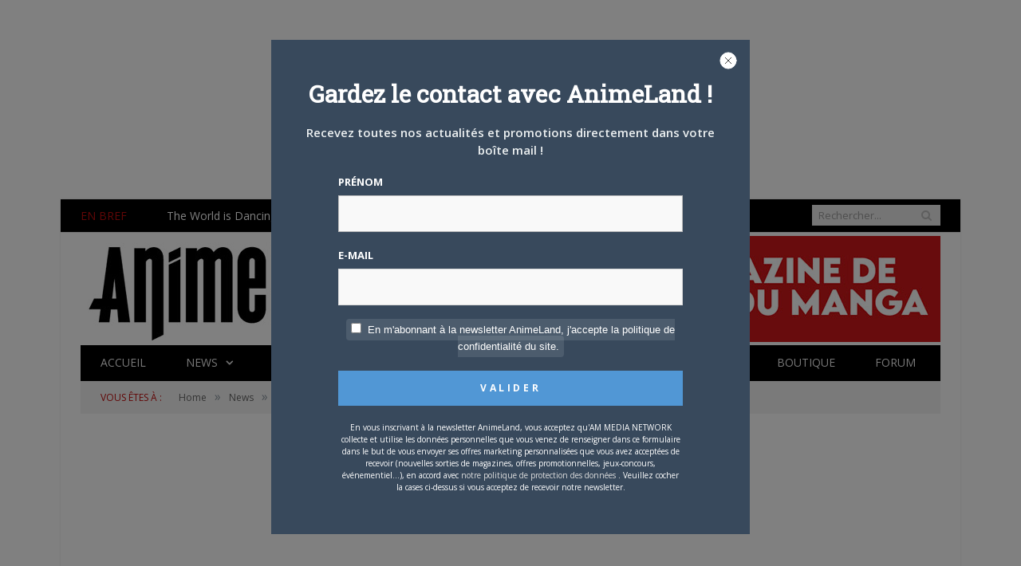

--- FILE ---
content_type: text/html; charset=UTF-8
request_url: https://animeland.fr/2016/04/22/japan-expo-thomas-romain-et-stanislas-brunet-invites/
body_size: 20372
content:

<!DOCTYPE html>

<!--[if IE 8]> <html class="ie ie8" lang="fr-FR"> <![endif]-->
<!--[if IE 9]> <html class="ie ie9" lang="fr-FR"> <![endif]-->
<!--[if gt IE 9]><!--> <html lang="fr-FR"> <!--<![endif]-->

<head>


<meta charset="UTF-8" />
<title>  Japan Expo : Thomas Romain et Stanislas Brunet invités !</title>

 
<meta name="viewport" content="width=device-width, initial-scale=1" />
<link rel="pingback" href="https://animeland.fr/xmlrpc.php" />
	

	
<link rel='dns-prefetch' href='//s0.wp.com' />
<link rel='dns-prefetch' href='//fonts.googleapis.com' />
<link rel='dns-prefetch' href='//s.w.org' />
<link rel="alternate" type="application/rss+xml" title="AnimeLand &raquo; Flux" href="https://animeland.fr/feed/" />
<link rel="alternate" type="application/rss+xml" title="AnimeLand &raquo; Flux des commentaires" href="https://animeland.fr/comments/feed/" />
<link rel="alternate" type="application/rss+xml" title="AnimeLand &raquo; Japan Expo : Thomas Romain et Stanislas Brunet invités ! Flux des commentaires" href="https://animeland.fr/2016/04/22/japan-expo-thomas-romain-et-stanislas-brunet-invites/feed/" />
		<script type="text/javascript">
			window._wpemojiSettings = {"baseUrl":"https:\/\/s.w.org\/images\/core\/emoji\/11\/72x72\/","ext":".png","svgUrl":"https:\/\/s.w.org\/images\/core\/emoji\/11\/svg\/","svgExt":".svg","source":{"concatemoji":"https:\/\/animeland.fr\/wp-includes\/js\/wp-emoji-release.min.js?ver=4.9.22"}};
			!function(e,a,t){var n,r,o,i=a.createElement("canvas"),p=i.getContext&&i.getContext("2d");function s(e,t){var a=String.fromCharCode;p.clearRect(0,0,i.width,i.height),p.fillText(a.apply(this,e),0,0);e=i.toDataURL();return p.clearRect(0,0,i.width,i.height),p.fillText(a.apply(this,t),0,0),e===i.toDataURL()}function c(e){var t=a.createElement("script");t.src=e,t.defer=t.type="text/javascript",a.getElementsByTagName("head")[0].appendChild(t)}for(o=Array("flag","emoji"),t.supports={everything:!0,everythingExceptFlag:!0},r=0;r<o.length;r++)t.supports[o[r]]=function(e){if(!p||!p.fillText)return!1;switch(p.textBaseline="top",p.font="600 32px Arial",e){case"flag":return s([55356,56826,55356,56819],[55356,56826,8203,55356,56819])?!1:!s([55356,57332,56128,56423,56128,56418,56128,56421,56128,56430,56128,56423,56128,56447],[55356,57332,8203,56128,56423,8203,56128,56418,8203,56128,56421,8203,56128,56430,8203,56128,56423,8203,56128,56447]);case"emoji":return!s([55358,56760,9792,65039],[55358,56760,8203,9792,65039])}return!1}(o[r]),t.supports.everything=t.supports.everything&&t.supports[o[r]],"flag"!==o[r]&&(t.supports.everythingExceptFlag=t.supports.everythingExceptFlag&&t.supports[o[r]]);t.supports.everythingExceptFlag=t.supports.everythingExceptFlag&&!t.supports.flag,t.DOMReady=!1,t.readyCallback=function(){t.DOMReady=!0},t.supports.everything||(n=function(){t.readyCallback()},a.addEventListener?(a.addEventListener("DOMContentLoaded",n,!1),e.addEventListener("load",n,!1)):(e.attachEvent("onload",n),a.attachEvent("onreadystatechange",function(){"complete"===a.readyState&&t.readyCallback()})),(n=t.source||{}).concatemoji?c(n.concatemoji):n.wpemoji&&n.twemoji&&(c(n.twemoji),c(n.wpemoji)))}(window,document,window._wpemojiSettings);
		</script>
		<!-- animeland.fr is managing ads with Advanced Ads --><script>
						advanced_ads_ready=function(){var fns=[],listener,doc=typeof document==="object"&&document,hack=doc&&doc.documentElement.doScroll,domContentLoaded="DOMContentLoaded",loaded=doc&&(hack?/^loaded|^c/:/^loaded|^i|^c/).test(doc.readyState);if(!loaded&&doc){listener=function(){doc.removeEventListener(domContentLoaded,listener);window.removeEventListener("load",listener);loaded=1;while(listener=fns.shift())listener()};doc.addEventListener(domContentLoaded,listener);window.addEventListener("load",listener)}return function(fn){loaded?setTimeout(fn,0):fns.push(fn)}}();
						</script>
		<style type="text/css">
img.wp-smiley,
img.emoji {
	display: inline !important;
	border: none !important;
	box-shadow: none !important;
	height: 1em !important;
	width: 1em !important;
	margin: 0 .07em !important;
	vertical-align: -0.1em !important;
	background: none !important;
	padding: 0 !important;
}
</style>
<link rel='stylesheet' id='ai1ec_style-css'  href='//animeland.fr/wp-content/plugins/all-in-one-event-calendar/public/themes-ai1ec/vortex/css/ai1ec_parsed_css.css?ver=2.5.36' type='text/css' media='all' />
<link rel='stylesheet' id='pt-cv-public-style-css'  href='https://animeland.fr/wp-content/plugins/content-views-query-and-display-post-page/public/assets/css/cv.css?ver=2.1.3.1' type='text/css' media='all' />
<link rel='stylesheet' id='bbp-default-css'  href='https://animeland.fr/wp-content/plugins/bbpress/templates/default/css/bbpress.css?ver=2.5.14-6684' type='text/css' media='screen' />
<link rel='stylesheet' id='bbspoiler-css'  href='https://animeland.fr/wp-content/plugins/bbspoiler/inc/bbspoiler.css?ver=4.9.22' type='text/css' media='all' />
<link rel='stylesheet' id='contact-form-7-css'  href='https://animeland.fr/wp-content/plugins/contact-form-7/includes/css/styles.css?ver=5.1.1' type='text/css' media='all' />
<link rel='stylesheet' id='responsive-lightbox-swipebox-css'  href='https://animeland.fr/wp-content/plugins/responsive-lightbox/assets/swipebox/css/swipebox.min.css?ver=2.1.0' type='text/css' media='all' />
<link rel='stylesheet' id='bbpress-advanced-statistics-frontend-css'  href='https://animeland.fr/wp-content/plugins/bbpress-improved-statistics-users-online/assets/css/frontend.css?ver=1.5' type='text/css' media='all' />
<link rel='stylesheet' id='smartmag-fonts-css'  href='https://fonts.googleapis.com/css?family=Open+Sans:400,400Italic,600,700|Roboto+Slab|Merriweather:300italic&#038;subset' type='text/css' media='all' />
<link rel='stylesheet' id='smartmag-core-css'  href='https://animeland.fr/wp-content/themes/smart-mag/style.css?ver=2.5.2' type='text/css' media='all' />
<link rel='stylesheet' id='smartmag-responsive-css'  href='https://animeland.fr/wp-content/themes/smart-mag/css/responsive.css?ver=2.5.2' type='text/css' media='all' />
<link rel='stylesheet' id='pretty-photo-css'  href='https://animeland.fr/wp-content/themes/smart-mag/css/prettyPhoto.css?ver=2.5.2' type='text/css' media='all' />
<link rel='stylesheet' id='smartmag-bbpress-css'  href='https://animeland.fr/wp-content/themes/smart-mag/css/bbpress-ext.css?ver=2.5.2' type='text/css' media='all' />
<link rel='stylesheet' id='smartmag-font-awesome-css'  href='https://animeland.fr/wp-content/themes/smart-mag/css/fontawesome/css/font-awesome.min.css?ver=2.5.2' type='text/css' media='all' />
<style id='smartmag-font-awesome-inline-css' type='text/css'>
.main-footer { background-color: #000000; background-image: none; }

.lower-foot { background-color: #000000 }

::selection { background: #c10b0b }

:-moz-selection { background: #c10b0b }

.top-bar, .post-content .modern-quote { border-top-color: #c10b0b }

.trending-ticker .heading, .breadcrumbs .location, .news-focus .heading, .gallery-title, .related-posts .section-head, 
.news-focus .heading .subcats a.active, .post-content a, .comments-list .bypostauthor .comment-author a, .error-page 
.text-404, .main-color, .section-head.prominent, .block.posts .fa-angle-right, a.bbp-author-name, .main-stars span:before,
.main-stars, .recentcomments  .url { color: #c10b0b }

.navigation .menu > li:hover > a, .navigation .menu >.current-menu-item > a, .navigation .menu > .current-menu-parent > a,
.navigation .menu > .current-menu-ancestor > a, .tabbed .tabs-list .active a,  
.comment-content .reply, .sc-tabs .active a, .navigation .mega-menu { border-bottom-color: #c10b0b }

.main-featured .cat, .main-featured .pages .flex-active, .rate-number .progress, .highlights .rate-number .progress, 
.main-pagination .current, .main-pagination a:hover, .cat-title, .sc-button-default:hover, .drop-caps, .review-box .bar,
.review-box .overall, .post .read-more a, .button, .post-pagination > span { background: #c10b0b }

.post-content .wpcf7-not-valid-tip, .main-heading, .review-box .heading, .post-header .post-title:before, 
.highlights h2:before, div.bbp-template-notice, div.indicator-hint, div.bbp-template-notice.info, 
.modal-header .modal-title, .entry-title, .page-title { border-left-color: #c10b0b }

@media only screen and (max-width: 799px) { .navigation .mobile .fa { background: #c10b0b } }

.post-content a { color: #c10b0b }

.navigation { background-color: #000000; }

@media only screen and (max-width: 799px) { .navigation .menu > li:hover > a, .navigation .menu > .current-menu-item > a, 
.navigation .menu > .current-menu-parent > a { background-color: #000000; } }

.navigation.sticky { background: rgb(0,0,0); background: rgba(0,0,0, 0.9); }

.navigation .mega-menu, .navigation .menu ul { background-color: #000000; }

@media only screen and (max-width: 799px) { .navigation .mega-menu.links > li:hover { background-color: #000000; } }

.navigation .menu > li:hover, .navigation .menu li li:hover, .navigation .menu li li.current-menu-item,
.navigation .mega-menu .sub-nav li:hover, .navigation .menu .sub-nav li.current-menu-item { background-color: #2f2f2f; }

@media only screen and (max-width: 799px) { .navigation .menu > li:hover > a, .navigation .menu > .current-menu-item > a, 
.navigation .menu > .current-menu-parent > a, .navigation .mega-menu.links > li:hover,
.navigation .menu > .current-menu-ancestor > a, .navigation .menu li.active { background-color: #2f2f2f; } }

.navigation { border-color: #000000; }

.mega-menu .sub-nav { background: #353535; }

.mega-menu .heading, .navigation .mega-menu.links > li > a { border-color: #000000; }

.navigation .menu > li li a, .navigation .mega-menu.links > li > a, .navigation .mega-menu.links > li li a,
.mega-menu .posts-list .content, .navigation .mega-menu .sub-nav li a { border-color: #000000; }

@media only screen and (max-width: 799px) { .navigation .menu li a { border-color: #000000; } }

.main .sidebar .widgettitle, .tabbed .tabs-list { background-color: #000000; }

body, body.boxed { background-color: #ffffff; }


#main-head .logo-image {margin-bottom: 4px;}
#main-head .adwrap-widget {width:auto;}
body.boxed {background-position:top;}
</style>
<link rel='stylesheet' id='newsletter-css'  href='https://animeland.fr/wp-content/plugins/newsletter/style.css?ver=5.8.8' type='text/css' media='all' />
<link rel='stylesheet' id='newsletter-leads-css'  href='https://animeland.fr/wp-content/plugins/newsletter-leads/css/leads.css?ver=1.1.0' type='text/css' media='all' />
<style id='newsletter-leads-inline-css' type='text/css'>
            #simplemodal-container {
                height:620px;
                width:600px;
            }

            .tnp-modal {
                background-color: #38495c !important;
                font-family: "Lato", sans-serif;
                text-align: center;
                padding: 30px;
            }

            #simplemodal-container input.tnp-submit {
                background-color: #5197d5 !important;
                border: none;
                color: #fff;
                cursor: pointer;
            }

            #simplemodal-container input[type="submit"]:hover {
                background-color: #5197d5 !important;
                filter: brightness(110%);
            }

            
</style>
<link rel='stylesheet' id='um_minified-css'  href='https://animeland.fr/wp-content/plugins/ultimate-member/assets/css/um.min.css?ver=1.3.84' type='text/css' media='all' />
<link rel='stylesheet' id='wpgdprc.css-css'  href='https://animeland.fr/wp-content/plugins/wp-gdpr-compliance/assets/css/front.css?ver=1547662941' type='text/css' media='all' />
<style id='wpgdprc.css-inline-css' type='text/css'>

            div.wpgdprc .wpgdprc-switch .wpgdprc-switch-inner:before { content: 'Yes'; }
            div.wpgdprc .wpgdprc-switch .wpgdprc-switch-inner:after { content: 'No'; }
        
</style>
<link rel='stylesheet' id='social-logos-css'  href='https://animeland.fr/wp-content/plugins/jetpack/_inc/social-logos/social-logos.min.css?ver=1' type='text/css' media='all' />
<link rel='stylesheet' id='jetpack_css-css'  href='https://animeland.fr/wp-content/plugins/jetpack/css/jetpack.css?ver=6.9.2' type='text/css' media='all' />
<link rel='stylesheet' id='bur-css'  href='https://animeland.fr/wp-content/plugins/bbp-user-ranking/css/user-ranking.css?ver=4.9.22' type='text/css' media='all' />
<script type='text/javascript' src='https://animeland.fr/wp-includes/js/jquery/jquery.js?ver=1.12.4'></script>
<script type='text/javascript' src='https://animeland.fr/wp-includes/js/jquery/jquery-migrate.min.js?ver=1.4.1'></script>
<script type='text/javascript'>
/* <![CDATA[ */
var title = {"unfolded":"Expand","folded":"Collapse"};
/* ]]> */
</script>
<script type='text/javascript' src='https://animeland.fr/wp-content/plugins/bbspoiler/inc/bbspoiler.js?ver=4.9.22'></script>
<script type='text/javascript' src='https://animeland.fr/wp-content/plugins/responsive-lightbox/assets/swipebox/js/jquery.swipebox.min.js?ver=2.1.0'></script>
<script type='text/javascript' src='https://animeland.fr/wp-content/plugins/responsive-lightbox/assets/infinitescroll/infinite-scroll.pkgd.min.js?ver=4.9.22'></script>
<script type='text/javascript'>
/* <![CDATA[ */
var rlArgs = {"script":"swipebox","selector":"lightbox","customEvents":"","activeGalleries":"1","animation":"1","hideCloseButtonOnMobile":"0","removeBarsOnMobile":"0","hideBars":"1","hideBarsDelay":"5000","videoMaxWidth":"1080","useSVG":"1","loopAtEnd":"0","woocommerce_gallery":"0","ajaxurl":"https:\/\/animeland.fr\/wp-admin\/admin-ajax.php","nonce":"d1b70fd7d4"};
/* ]]> */
</script>
<script type='text/javascript' src='https://animeland.fr/wp-content/plugins/responsive-lightbox/js/front.js?ver=2.1.0'></script>
<script type='text/javascript' src='https://animeland.fr/wp-content/themes/smart-mag/js/jquery.prettyPhoto.js?ver=4.9.22'></script>
<script type='text/javascript' src='https://animeland.fr/wp-content/plugins/wp-gdpr-compliance/assets/vendor/micromodal/micromodal.min.js?ver=1547662941'></script>
<link rel='https://api.w.org/' href='https://animeland.fr/wp-json/' />
<link rel="EditURI" type="application/rsd+xml" title="RSD" href="https://animeland.fr/xmlrpc.php?rsd" />
<link rel="wlwmanifest" type="application/wlwmanifest+xml" href="https://animeland.fr/wp-includes/wlwmanifest.xml" /> 
<link rel='prev' title='Sukedachi Nine de Seishi Kishimoto chez Kurokawa' href='https://animeland.fr/2016/04/22/sudekachi-nine-de-seishi-kishimoto-chez-kurokawa/' />
<link rel='next' title='Black Butler : une nouvelle comédie musicale' href='https://animeland.fr/2016/04/22/black-butler-une-nouvelle-comedie-musicale/' />
<link rel='shortlink' href='https://wp.me/p6ZlcJ-1wDY' />
<link rel="alternate" type="application/json+oembed" href="https://animeland.fr/wp-json/oembed/1.0/embed?url=https%3A%2F%2Fanimeland.fr%2F2016%2F04%2F22%2Fjapan-expo-thomas-romain-et-stanislas-brunet-invites%2F" />
<link rel="alternate" type="text/xml+oembed" href="https://animeland.fr/wp-json/oembed/1.0/embed?url=https%3A%2F%2Fanimeland.fr%2F2016%2F04%2F22%2Fjapan-expo-thomas-romain-et-stanislas-brunet-invites%2F&#038;format=xml" />

<link rel='dns-prefetch' href='//v0.wordpress.com'/>
<link rel='dns-prefetch' href='//jetpack.wordpress.com'/>
<link rel='dns-prefetch' href='//s0.wp.com'/>
<link rel='dns-prefetch' href='//s1.wp.com'/>
<link rel='dns-prefetch' href='//s2.wp.com'/>
<link rel='dns-prefetch' href='//public-api.wordpress.com'/>
<link rel='dns-prefetch' href='//0.gravatar.com'/>
<link rel='dns-prefetch' href='//1.gravatar.com'/>
<link rel='dns-prefetch' href='//2.gravatar.com'/>
<style type='text/css'>img#wpstats{display:none}</style> 
		<script type="text/javascript">

		var ultimatemember_image_upload_url = 'https://animeland.fr/wp-content/plugins/ultimate-member/core/lib/upload/um-image-upload.php';
		var ultimatemember_file_upload_url = 'https://animeland.fr/wp-content/plugins/ultimate-member/core/lib/upload/um-file-upload.php';
		var ultimatemember_ajax_url = 'https://animeland.fr/wp-admin/admin-ajax.php';

		</script>

	
		<style type="text/css">.request_name { display: none !important; }</style>

	
<!-- Jetpack Open Graph Tags -->
<meta property="og:type" content="article" />
<meta property="og:title" content="Japan Expo : Thomas Romain et Stanislas Brunet invités !" />
<meta property="og:url" content="https://animeland.fr/2016/04/22/japan-expo-thomas-romain-et-stanislas-brunet-invites/" />
<meta property="og:description" content="Le Parc des Expositions de Paris-Nord Villepinte fera encore le plein, à n&#8217;en pas douter. Japan Expo revient, et à quelques mois de l&#8217;ouverture du festival, les premiers noms d&#8217;in…" />
<meta property="article:published_time" content="2016-04-22T08:22:35+00:00" />
<meta property="article:modified_time" content="2016-04-22T08:26:44+00:00" />
<meta property="og:site_name" content="AnimeLand" />
<meta property="og:image" content="https://animeland.fr/wp-content/uploads/2016/04/furansujin.jpg" />
<meta property="og:image:width" content="300" />
<meta property="og:image:height" content="298" />
<meta property="og:locale" content="fr_FR" />
<meta name="twitter:text:title" content="Japan Expo : Thomas Romain et Stanislas Brunet invités !" />
<meta name="twitter:image" content="https://animeland.fr/wp-content/uploads/2016/04/furansujin.jpg?w=640" />
<meta name="twitter:card" content="summary_large_image" />

<!-- End Jetpack Open Graph Tags -->
<link rel="icon" href="https://animeland.fr/wp-content/uploads/2019/11/cropped-AL-32x32.png" sizes="32x32" />
<link rel="icon" href="https://animeland.fr/wp-content/uploads/2019/11/cropped-AL-192x192.png" sizes="192x192" />
<link rel="apple-touch-icon-precomposed" href="https://animeland.fr/wp-content/uploads/2019/11/cropped-AL-180x180.png" />
<meta name="msapplication-TileImage" content="https://animeland.fr/wp-content/uploads/2019/11/cropped-AL-270x270.png" />

<!-- BEGIN ExactMetrics v5.3.7 Universal Analytics - https://exactmetrics.com/ -->
<script>
(function(i,s,o,g,r,a,m){i['GoogleAnalyticsObject']=r;i[r]=i[r]||function(){
	(i[r].q=i[r].q||[]).push(arguments)},i[r].l=1*new Date();a=s.createElement(o),
	m=s.getElementsByTagName(o)[0];a.async=1;a.src=g;m.parentNode.insertBefore(a,m)
})(window,document,'script','https://www.google-analytics.com/analytics.js','ga');
  ga('create', 'UA-135999697-1', 'auto');
  ga('send', 'pageview');
</script>
<!-- END ExactMetrics Universal Analytics -->
			<style type="text/css" id="wp-custom-css">
				.widget#text-3  .um-field.um-field-c {
    margin-top: 50px;
}

@media (min-width:768px) {
	.main-wrap .col-4.sidebar ul li:first-child {
    	margin-top: 0px;
 }	
}			</style>
		
<!-- Culture G -->
<script type="application/javascript">
const cgSiteName = "animeland";
(function(a,b){
	var c=document.createElement('script');
	c.type='application/javascript';
	c.async=true;
	c.src=b;
	a.parentNode.insertBefore(c,a);}
	(top.document.getElementsByTagName('script')[0],'https://do69ll745l27z.cloudfront.net/scripts/master/'+cgSiteName+'.js')
);
</script>

<!-- Google Tag Manager -->
<script>(function(w,d,s,l,i){w[l]=w[l]||[];w[l].push({'gtm.start': new Date().getTime(),event:'gtm.js'});var f=d.getElementsByTagName(s)[0], j=d.createElement(s),dl=l!='dataLayer'?'&l='+l:'';j.async=true;j.src='https://www.googletagmanager.com/gtm.js?id='+i+dl;f.parentNode.insertBefore(j,f);})(window,document,'script','dataLayer','GTM-5569F4P');</script> 
<!-- End Google Tag Manager -->
<!-- end Culture G -->
	
<!--[if lt IE 9]>
<script src="https://animeland.fr/wp-content/themes/smart-mag/js/html5.js" type="text/javascript"></script>
<![endif]-->

<style>
	html {
		margin-top: 0 !important;
	}
</style>



</head>

<body class="post-template-default single single-post postid-363814 single-format-standard page-builder right-sidebar boxed">

<div class="main-wrap ">

	
	
	<div class="top-bar">

		<div class="wrap">
			<section class="top-bar-content cf">
			
								<div class="trending-ticker">
					<span class="heading">En bref</span>

					<ul>
												
												
							<li><a href="https://animeland.fr/2026/01/22/the-world-is-dancing-adapte-en-animation/" title="The World is Dancing adapté en animation">The World is Dancing adapté en animation</a></li>
						
												
							<li><a href="https://animeland.fr/2026/01/21/test-jeu-video-octopath-traveler-0-du-grandiose-a-lorigine-de-la-saga/" title="[Test Jeu Vidéo] Octopath Traveler 0 : du grandiose à l’origine de la saga ?">[Test Jeu Vidéo] Octopath Traveler 0 : du grandiose à l’origine de la saga ?</a></li>
						
												
							<li><a href="https://animeland.fr/2026/01/15/le-film-alice-au-pays-des-merveilles-dive-in-wonderland-au-cinema-en-france/" title="Le film Alice au pays des merveilles &#8211; Dive in Wonderland au cinéma en France">Le film Alice au pays des merveilles &#8211; Dive in Wonderland au cinéma en France</a></li>
						
												
							<li><a href="https://animeland.fr/2026/01/14/le-film-detective-conan-le-fantome-de-baker-street-diffuse-ce-soir-en-vf-sur-mangas/" title="Le film Détective Conan : Le Fantôme de Baker Street diffusé ce soir en VF sur MANGAS">Le film Détective Conan : Le Fantôme de Baker Street diffusé ce soir en VF sur MANGAS</a></li>
						
												
							<li><a href="https://animeland.fr/2026/01/08/les-artisans-du-manga-se-mobilisent-contre-lintelligence-artificielle/" title="Les artisans du manga se mobilisent contre l’intelligence artificielle">Les artisans du manga se mobilisent contre l’intelligence artificielle</a></li>
						
												
							<li><a href="https://animeland.fr/2026/01/07/soldes-1-an-danimeland-6-numeros-pour-69-euros/" title="SOLDES : 1 an d&#8217;AnimeLand (6 numéros) pour 69 euros !">SOLDES : 1 an d&#8217;AnimeLand (6 numéros) pour 69 euros !</a></li>
						
												
							<li><a href="https://animeland.fr/2026/01/05/la-mangaka-kiriko-nananan-blue-est-morte/" title="La mangaka Kiriko Nananan (Blue) est morte">La mangaka Kiriko Nananan (Blue) est morte</a></li>
						
												
							<li><a href="https://animeland.fr/2025/12/18/un-nouvel-anime-evangelion-annonce/" title="Un nouvel anime Evangelion annoncé !">Un nouvel anime Evangelion annoncé !</a></li>
						
												
							<li><a href="https://animeland.fr/2025/12/16/le-documentaire-anime-une-epopee-japonaise-arrive-sur-france-tv/" title="Le documentaire ANIME, Une Épopée Japonaise arrive sur france.tv">Le documentaire ANIME, Une Épopée Japonaise arrive sur france.tv</a></li>
						
												
							<li><a href="https://animeland.fr/2025/12/10/crunchyroll-manga-redevient-kaze/" title="Crunchyroll manga redevient&#8230;Kazé !">Crunchyroll manga redevient&#8230;Kazé !</a></li>
						
												
							<li><a href="https://animeland.fr/2025/12/05/hiroshi-hirata-komics-initiative-lance-une-campagne-ulule-pour-publier-la-force-des-oublies/" title="Hiroshi Hirata : Komics Initiative lance une campagne Ulule pour publier La Force des oubliés">Hiroshi Hirata : Komics Initiative lance une campagne Ulule pour publier La Force des oubliés</a></li>
						
												
							<li><a href="https://animeland.fr/2025/12/04/pika-edition-et-nobi-nobi-lancent-un-label-dedie-aux-animes/" title="Pika Édition et nobi nobi ! lancent un label dédié aux animés">Pika Édition et nobi nobi ! lancent un label dédié aux animés</a></li>
						
												
							<li><a href="https://animeland.fr/2025/11/28/lanimeland-253-goldorak-50e-anniversaire-est-disponible/" title="L&#8217;AnimeLand 253 &#8211; Goldorak 50e anniversaire est disponible !">L&#8217;AnimeLand 253 &#8211; Goldorak 50e anniversaire est disponible !</a></li>
						
												
							<li><a href="https://animeland.fr/2025/11/27/prism-rondo-un-anime-original-sur-netflix-le-15-janvier/" title="Prism Rondo, un anime original sur Netflix le 15 janvier">Prism Rondo, un anime original sur Netflix le 15 janvier</a></li>
						
												
							<li><a href="https://animeland.fr/2025/11/25/tanuko-les-precommandes-du-film-ace-wo-nerae-jeu-set-et-match-sont-ouvertes/" title="Tanuko : les précommandes du film ACE WO NERAE! (Jeu, Set et Match) sont ouvertes">Tanuko : les précommandes du film ACE WO NERAE! (Jeu, Set et Match) sont ouvertes</a></li>
						
												
							<li><a href="https://animeland.fr/2025/11/19/le-festival-dangouleme-2026-est-annule/" title="Le festival d&#8217;Angoulême 2026 est annulé !">Le festival d&#8217;Angoulême 2026 est annulé !</a></li>
						
												
							<li><a href="https://animeland.fr/2025/11/18/le-manga-kids-on-the-slope-reedite-chez-mangetsu/" title="Le manga Kids on the Slope réédité chez Mangetsu">Le manga Kids on the Slope réédité chez Mangetsu</a></li>
						
												
							<li><a href="https://animeland.fr/2025/11/18/trailer-et-infos-pour-lanime-latelier-des-sorciers/" title="Trailer et infos pour l&#8217;anime L&#8217;Atelier des sorciers">Trailer et infos pour l&#8217;anime L&#8217;Atelier des sorciers</a></li>
						
												
							<li><a href="https://animeland.fr/2025/11/18/voici-le-programme-du-carrefour-du-cinema-danimation-2025/" title="Voici le programme du Carrefour du cinéma d’animation 2025 !">Voici le programme du Carrefour du cinéma d’animation 2025 !</a></li>
						
												
							<li><a href="https://animeland.fr/2025/11/13/le-realisateur-tatsuya-nagamine-dbs-broly-precure-one-piece-est-mort/" title="Le réalisateur Tatsuya Nagamine (DBS Broly, PreCure, One Piece) est mort">Le réalisateur Tatsuya Nagamine (DBS Broly, PreCure, One Piece) est mort</a></li>
						
												
											</ul>
				</div>
				
									
					
			<div class="search">
				<form role="search" action="https://animeland.fr/" method="get">
					<input type="text" name="s" class="query live-search-query" value="" placeholder="Rechercher..."/>
					<button class="search-button" type="submit"><i class="fa fa-search"></i></button>
				</form>
			</div> <!-- .search -->					
				
				
				
					
			<div class="adwrap-widget">
			
							
			</div>
		
				
						
			</section>
		</div>
		
	</div>
	
	
	<div id="main-head" class="main-head">
		
		<div class="wrap">
		
		
			
		<header>
		
			<div class="title">
			
				
		<a href="https://animeland.fr/" title="AnimeLand" rel="home">
		
							
				<img src="https://animeland.fr/wp-content/uploads/2021/01/banner-logo-animeland.jpg" class="logo-image" alt="AnimeLand" data-at2x="https://animeland.fr/wp-content/uploads/2021/01/banner-logo-animeland.jpg" />
					 
						
		</a>			
			</div>
			
			<div class="right">
				
				
				
					
			<div class="adwrap-widget">
			
				<script type='text/javascript'><!--//<![CDATA[
   var m3_u = (location.protocol=='https:'?'https://adserver.apps.am-media.fr/delivery/ajs.php':'http://adserver.apps.am-media.fr/delivery/ajs.php');
   var m3_r = Math.floor(Math.random()*99999999999);
   if (!document.MAX_used) document.MAX_used = ',';
   document.write ("<scr"+"ipt type='text/javascript' src='"+m3_u);
   document.write ("?zoneid=30");
   document.write ('&amp;cb=' + m3_r);
   if (document.MAX_used != ',') document.write ("&amp;exclude=" + document.MAX_used);
   document.write (document.charset ? '&amp;charset='+document.charset : (document.characterSet ? '&amp;charset='+document.characterSet : ''));
   document.write ("&amp;loc=" + escape(window.location));
   if (document.referrer) document.write ("&amp;referer=" + escape(document.referrer));
   if (document.context) document.write ("&context=" + escape(document.context));
   if (document.mmm_fo) document.write ("&amp;mmm_fo=1");
   document.write ("'><\/scr"+"ipt>");
//]]>--></script><noscript><a href='http://adserver.apps.am-media.fr/delivery/ck.php?n=af3636c4&amp;cb=INSERT_RANDOM_NUMBER_HERE' target='_blank'><img src='http://adserver.apps.am-media.fr/delivery/avw.php?zoneid=30&amp;cb=INSERT_RANDOM_NUMBER_HERE&amp;n=af3636c4' border='0' alt='' /></a></noscript>
			
			</div>
		
				
					<div class="textwidget"><!--<video id="reborn-header-video" autoplay="autoplay" preload="auto" muted="muted" style="position: absolute;top: 65px;margin-left: -198px;">
	<source type="video/mp4" src="http://cdn.kaze.fr/kaze/reborn/reborn_pv.mp4">
</video>--></div>
						
			</div>
			
		</header>			
			<nav class="navigation cf">
			
				<div class="mobile" data-type="classic" data-search="1">
					<a href="#" class="selected">
						<span class="text">Navigate</span><span class="current"></span> <i class="hamburger fa fa-bars"></i>
					</a>
				</div>
				
				<div class="menu-main-menu-container"><ul id="menu-main-menu" class="menu"><li id="menu-item-1962" class="menu-item menu-item-type-custom menu-item-object-custom menu-item-1962"><a href="/">Accueil</a></li>
<li id="menu-item-2426" class="menu-item menu-item-type-post_type menu-item-object-page menu-item-has-children menu-item-2426"><a href="https://animeland.fr/news/">News</a>
<ul class="sub-menu">
	<li id="menu-item-2076" class="menu-item menu-item-type-taxonomy menu-item-object-category menu-cat-44 menu-item-2076"><a href="https://animeland.fr/category/news/manga/">Manga</a></li>
	<li id="menu-item-2075" class="menu-item menu-item-type-taxonomy menu-item-object-category menu-cat-29 menu-item-2075"><a href="https://animeland.fr/category/news/anime/">Anime</a></li>
</ul>
</li>
<li id="menu-item-1973" class="menu-item menu-item-type-post_type menu-item-object-page menu-item-has-children menu-item-1973"><a href="https://animeland.fr/nos-magazines/">Nos magazines</a>
<ul class="sub-menu">
	<li id="menu-item-71399" class="menu-item menu-item-type-taxonomy menu-item-object-category menu-cat-171 menu-item-71399"><a href="https://animeland.fr/category/magazines/animelandmag/">AnimeLand</a></li>
	<li id="menu-item-71400" class="menu-item menu-item-type-taxonomy menu-item-object-category menu-cat-172 menu-item-71400"><a href="https://animeland.fr/category/magazines/animelandx-tra/">AnimeLand X-tra</a></li>
	<li id="menu-item-71401" class="menu-item menu-item-type-taxonomy menu-item-object-category menu-cat-217 menu-item-71401"><a href="https://animeland.fr/category/magazines/hors-serie/">Hors-série</a></li>
</ul>
</li>
<li id="menu-item-2103" class="menu-item menu-item-type-post_type menu-item-object-page menu-item-has-children menu-item-2103"><a href="https://animeland.fr/chroniques/">Chroniques</a>
<ul class="sub-menu">
	<li id="menu-item-71407" class="menu-item menu-item-type-taxonomy menu-item-object-category menu-cat-39 menu-item-71407"><a href="https://animeland.fr/category/chroniques/chronique-manga/">Chronique manga</a></li>
	<li id="menu-item-71406" class="menu-item menu-item-type-taxonomy menu-item-object-category menu-cat-40 menu-item-71406"><a href="https://animeland.fr/category/chroniques/chronique-animation/">Chronique animation</a></li>
	<li id="menu-item-545776" class="menu-item menu-item-type-taxonomy menu-item-object-category menu-cat-28446 menu-item-545776"><a href="https://animeland.fr/category/chroniques/chronique-jeu-video/">Chronique jeu vidéo</a></li>
</ul>
</li>
<li id="menu-item-1964" class="menu-item menu-item-type-taxonomy menu-item-object-category menu-item-has-children menu-cat-35 menu-item-1964"><a href="https://animeland.fr/category/dossiers/">Dossiers</a>
<ul class="sub-menu">
	<li id="menu-item-330361" class="menu-item menu-item-type-taxonomy menu-item-object-category menu-cat-1153 menu-item-330361"><a href="https://animeland.fr/category/dossiers/interview/">Interviews</a></li>
	<li id="menu-item-330362" class="menu-item menu-item-type-taxonomy menu-item-object-category menu-cat-1021 menu-item-330362"><a href="https://animeland.fr/category/dossiers/personnalite-de-la-semaine/">Personnalité de la semaine</a></li>
	<li id="menu-item-544434" class="menu-item menu-item-type-taxonomy menu-item-object-category menu-cat-5139 menu-item-544434"><a href="https://animeland.fr/category/news/tbt/">Throw Back Tuesday</a></li>
</ul>
</li>
<li id="menu-item-394576" class="menu-item menu-item-type-taxonomy menu-item-object-category menu-item-has-children menu-cat-1363 menu-item-394576"><a href="https://animeland.fr/category/dossiers/simulcast-dossiers/">Simulcast</a>
<ul class="sub-menu">
	<li id="menu-item-503562" class="menu-item menu-item-type-post_type menu-item-object-page menu-item-503562"><a href="https://animeland.fr/simulcasts-hiver-2019/">Les simulcasts de l&#8217;hiver 2019</a></li>
	<li id="menu-item-501767" class="menu-item menu-item-type-post_type menu-item-object-page menu-item-501767"><a href="https://animeland.fr/simulcast-automne-2018/">Les simulcasts de l&#8217;automne 2018</a></li>
	<li id="menu-item-494006" class="menu-item menu-item-type-post_type menu-item-object-page menu-item-494006"><a href="https://animeland.fr/simulcast-printemps-2018/">Les simulcasts du printemps 2018</a></li>
</ul>
</li>
<li id="menu-item-416624" class="menu-item menu-item-type-custom menu-item-object-custom menu-item-416624"><a href="https://shop.am-media.fr">Boutique</a></li>
<li id="menu-item-507370" class="menu-item menu-item-type-post_type menu-item-object-forum menu-item-507370"><a href="https://animeland.fr/forum/alf/forums/">Forum</a></li>
</ul></div>			</nav>
			
		</div>
		
	</div>
	
	<div class="wrap">
		<div class="breadcrumbs"><span class="location">Vous êtes à :</span><span itemscope itemtype="http://data-vocabulary.org/Breadcrumb"><a itemprop="url" href="https://animeland.fr/"><span itemprop="title">Home</span></a></span><span class="delim">&raquo;</span><span itemscope itemtype="http://data-vocabulary.org/Breadcrumb"><a itemprop="url"  href="https://animeland.fr/category/news/"><span itemprop="title">News</span></a></span><span class="delim">&raquo;</span><span itemscope itemtype="http://data-vocabulary.org/Breadcrumb"><a itemprop="url"  href="https://animeland.fr/category/news/evenement/"><span itemprop="title">Evènement</span></a></span><span class="delim">&raquo;</span><span class="current">Japan Expo : Thomas Romain et Stanislas Brunet invités !</span></div>	</div>


<div class="main wrap cf">

		
	<div class="row">
	
		<div class="col-8 main-content">
		
				
				
<article id="post-363814" class="post-363814 post type-post status-publish format-standard has-post-thumbnail category-evenement category-news category-personnalite tag-furansujin-connection tag-invite-japan-expo tag-japan-expo tag-stanislas-brunet tag-thomas-romain" itemscope itemtype="http://schema.org/Article">
	
	<header class="post-header cf">
	
			

		
		
				<div class="heading cf">
				
			<h1 class="post-title item fn" itemprop="name">
			Japan Expo : Thomas Romain et Stanislas Brunet invités !								</h1>
							</h1>
			
			<a href="https://animeland.fr/2016/04/22/japan-expo-thomas-romain-et-stanislas-brunet-invites/#respond" class="comments"><i class="fa fa-comments-o"></i> 0</a>
		
		</div>

		<div class="post-meta cf">
			<span class="posted-by">Par 
				<span class="reviewer" itemprop="author"><a href="https://animeland.fr/author/bruno/" title="Articles par Bruno de la Cruz" rel="author">Bruno de la Cruz</a></span>
			</span>
			 
			<span class="posted-on">le				<span class="dtreviewed">
					<time class="value-title" datetime="2016-04-22T09:22:35+01:00" title="2016-04-22" itemprop="datePublished">22 avril 2016</time>
				</span>
			</span>
			
			<span class="cats"><a href="https://animeland.fr/category/news/evenement/" rel="category tag">Evènement</a>, <a href="https://animeland.fr/category/news/" rel="category tag">News</a>, <a href="https://animeland.fr/category/news/personnalite/" rel="category tag">Personnalité</a></span>
				
		</div>		
			
	</header><!-- .post-header -->

	

	<div class="post-container cf">
	
		<div class="post-content-right">
			<div class="post-content description " itemprop="articleBody">
	
					
				
		<p>Le Parc des Expositions de Paris-Nord Villepinte fera encore le plein, à n&#8217;en pas douter. <strong>Japan Expo</strong> revient, et à quelques mois de l&#8217;ouverture du festival, les premiers noms d&#8217;invités commencent à tomber.</p>
<p><a href="http://www.animeland.com/wp-content/uploads/2016/04/oban.jpg" rel="attachment wp-att-362647" data-rel="lightbox-image-0" data-rl_title="" data-rl_caption="" title=""><img class="size-medium wp-image-362647 aligncenter" src="http://www.animeland.com/wp-content/uploads/2016/04/oban-300x226.jpg" alt="oban" width="300" height="226" srcset="https://animeland.fr/wp-content/uploads/2016/04/oban-300x226.jpg 300w, https://animeland.fr/wp-content/uploads/2016/04/oban.jpg 435w" sizes="(max-width: 300px) 100vw, 300px" /></a></p>
<p>Pour cette annonce, ce sont deux artistes extrêmement intéressants qui nous attendent puisqu&#8217;il s&#8217;agit de deux français travaillant au Japon, <strong>Thomas Romain</strong> et <strong>Stanislas Brunet</strong>. Des venues qui s&#8217;inscrivent dans le cadre de la <a href="http://www.japan-expo-paris.com/fr/actualites/french-touch-des-artistes-francais-sous-influence-japonaise_104066.htm" target="_blank">French Touch</a> (les talents français particulièrement passionnés par le Japon) que souhaite développer <strong>Japan Expo</strong>.</p>
<p>Co-réalisateur d&#8217;<em>Oban Star-Racers</em>, <strong>Thomas Romain</strong> commence à être très bien connu désormais, lui qui est un <em>designer</em> réputé, tant pour les <em>mecha</em> (<em>Space Dandy</em>), que pour les décors (<em>Macross Delta, Basquash!</em>). Dernièrement, il fait partie de l&#8217;équipe qui développe le projet <a href="http://www.animeland.com/2015/10/23/le-projet-cannon-busters/" target="_blank">Cannon Busters</a>, du réalisateur américain <strong>LeSean Thomas</strong>. Entre conférences et <em>Master Class</em>, <strong>Thomas Romain</strong> parlera de sa dernière entreprise : la création de <strong>Furansujin Connection</strong>, un site web communautaire regroupant &#8220;<em>des informations et des conseils à destination des jeunes Français souhaitant travailler dans l’animation au Japon&#8221;</em>.</p>
<p><a href="http://www.animeland.com/wp-content/uploads/2016/04/furansujin.jpg" rel="attachment wp-att-363878" data-rel="lightbox-image-1" data-rl_title="" data-rl_caption="" title=""><img class="size-medium wp-image-363878 alignright" src="http://www.animeland.com/wp-content/uploads/2016/04/furansujin-300x298.jpg" alt="furansujin" width="300" height="298" srcset="https://animeland.fr/wp-content/uploads/2016/04/furansujin-150x150@2x.jpg 300w, https://animeland.fr/wp-content/uploads/2016/04/furansujin-150x150.jpg 150w" sizes="(max-width: 300px) 100vw, 300px" /></a></p>
<p><strong>Stanislas Brunet</strong>, ami d&#8217;étude de <strong>Thomas Romain</strong>, avait participé au premier projet de long métrage 3D français, <em>Keana la Prophecy </em>avant de travailler sur le pilot d&#8217;<em>Oban Star-Racers</em>. En 2007, il intègre le studio <strong>Satelight</strong>, et fait la rencontre d&#8217;un très grand de l&#8217;animation qui compte beaucoup dans le parcours de nos français, <strong>Shoji Kawamori</strong> (<em>Macross</em>). Après avoir signé les <em>design</em> des décors ou la correction de <em>layout</em>, <strong>Stanislas</strong> Brunet revient au<em> mecha design</em> sur <em>Basquash!</em>, <em>Aquarion Evol</em> et<em> Aquarion Logos</em>. Conférence, <em>Master Class</em> et dédicaces seront au programme !</p>
<p><strong>Source :</strong> <a href="http://www.japan-expo-paris.com/fr/actualites/des-gobelins-aux-studios-danimation-japonais_104075.htm" target="_blank">Japan Expo</a></p>
<div class="sharedaddy sd-sharing-enabled"><div class="robots-nocontent sd-block sd-social sd-social-icon sd-sharing"><h3 class="sd-title">Share this:</h3><div class="sd-content"><ul><li class="share-twitter"><a rel="nofollow noopener noreferrer" data-shared="sharing-twitter-363814" class="share-twitter sd-button share-icon no-text" href="https://animeland.fr/2016/04/22/japan-expo-thomas-romain-et-stanislas-brunet-invites/?share=twitter" target="_blank" title="Cliquez pour partager sur Twitter"><span></span><span class="sharing-screen-reader-text">Cliquez pour partager sur Twitter(ouvre dans une nouvelle fenêtre)</span></a></li><li class="share-facebook"><a rel="nofollow noopener noreferrer" data-shared="sharing-facebook-363814" class="share-facebook sd-button share-icon no-text" href="https://animeland.fr/2016/04/22/japan-expo-thomas-romain-et-stanislas-brunet-invites/?share=facebook" target="_blank" title="Cliquez pour partager sur Facebook"><span></span><span class="sharing-screen-reader-text">Cliquez pour partager sur Facebook(ouvre dans une nouvelle fenêtre)</span></a></li><li class="share-google-plus-1"><a rel="nofollow noopener noreferrer" data-shared="sharing-google-363814" class="share-google-plus-1 sd-button share-icon no-text" href="https://animeland.fr/2016/04/22/japan-expo-thomas-romain-et-stanislas-brunet-invites/?share=google-plus-1" target="_blank" title="Cliquez pour partager sur Google+"><span></span><span class="sharing-screen-reader-text">Cliquez pour partager sur Google+(ouvre dans une nouvelle fenêtre)</span></a></li><li class="share-end"></li></ul></div></div></div>
		
				
				
			</div><!-- .post-content -->
		</div>
		
	</div>
	
	
	
	
	<div class="post-share">
		<span class="text">Parlez-en à vos amis !</span>
		
		<span class="share-links">

			<a href="http://twitter.com/home?status=https%3A%2F%2Fanimeland.fr%2F2016%2F04%2F22%2Fjapan-expo-thomas-romain-et-stanislas-brunet-invites%2F" class="fa fa-twitter" title="Partager sur Twitter">
				<span class="visuallyhidden">Twitter</span></a>
				
			<a href="http://www.facebook.com/sharer.php?u=https%3A%2F%2Fanimeland.fr%2F2016%2F04%2F22%2Fjapan-expo-thomas-romain-et-stanislas-brunet-invites%2F" class="fa fa-facebook" title="Partager sur Facebook">
				<span class="visuallyhidden">Facebook</span></a>
				
			<a href="http://plus.google.com/share?url=https%3A%2F%2Fanimeland.fr%2F2016%2F04%2F22%2Fjapan-expo-thomas-romain-et-stanislas-brunet-invites%2F" class="fa fa-google-plus" title="Partager sur Google+">
				<span class="visuallyhidden">Google+</span></a>
				
			<a href="http://pinterest.com/pin/create/button/?url=https%3A%2F%2Fanimeland.fr%2F2016%2F04%2F22%2Fjapan-expo-thomas-romain-et-stanislas-brunet-invites%2F&amp;media=https%3A%2F%2Fanimeland.fr%2Fwp-content%2Fuploads%2F2016%2F04%2Ffuransujin.jpg" class="fa fa-pinterest"
				title="Partager sur Pinterest">
				<span class="visuallyhidden">Pinterest</span></a>
				
			<a href="http://www.linkedin.com/shareArticle?mini=true&amp;url=https%3A%2F%2Fanimeland.fr%2F2016%2F04%2F22%2Fjapan-expo-thomas-romain-et-stanislas-brunet-invites%2F" class="fa fa-linkedin" title="Partager sur LinkedIn">
				<span class="visuallyhidden">LinkedIn</span></a>
				
			<a href="http://www.tumblr.com/share/link?url=https%3A%2F%2Fanimeland.fr%2F2016%2F04%2F22%2Fjapan-expo-thomas-romain-et-stanislas-brunet-invites%2F&amp;name=Japan+Expo+%3A+Thomas+Romain+et+Stanislas+Brunet+invit%C3%A9s+%21" class="fa fa-tumblr"
				title="Partager sur Tumblr">
				<span class="visuallyhidden">Tumblr</span></a>
				
			<a href="mailto:?subject=Japan%20Expo%20%3A%20Thomas%20Romain%20et%20Stanislas%20Brunet%20invit%C3%A9s%20%21&amp;body=https%3A%2F%2Fanimeland.fr%2F2016%2F04%2F22%2Fjapan-expo-thomas-romain-et-stanislas-brunet-invites%2F" class="fa fa-envelope-o"
				title="Partager par email">
				<span class="visuallyhidden">Email</span></a>
			
		</span>
	</div>
	
		
</article>




		<h3 class="section-head">A propos de l'auteur</h3>

				<section class="author-info">
		
			<img src="https://animeland.fr/wp-content/uploads/ultimatemember/3/profile_photo-150.jpg?1769435266" class="func-um_user gravatar avatar avatar-100 um-avatar um-avatar-uploaded" width="100" height="100" alt="Bruno" />			
			<div class="description">
				<a href="https://animeland.fr/author/bruno/" title="Articles par Bruno de la Cruz" rel="author">Bruno de la Cruz</a>				
				<ul class="social-icons">
								</ul>
				
				<p class="bio">Défendre les couleurs d'AnimeLand était un rêve. Il ne me reste plus qu'à rencontrer Hiroaki Samura et je pourrai partir tranquille.</p>
			</div>
			
		</section>

	
	<section class="related-posts">
		<h3 class="section-head">Articles liés</h3> 
		<ul class="highlights-box three-col related-posts">
		
				
			<li class="highlights column one-third">
				
				<article>
						
					<a href="https://animeland.fr/2026/01/22/the-world-is-dancing-adapte-en-animation/" title="The World is Dancing adapté en animation" class="image-link">
						<img width="214" height="140" src="https://animeland.fr/wp-content/uploads/2026/01/the_world_is_dancing-214x140.jpg" class="image wp-post-image" alt="" title="The World is Dancing adapté en animation" />	
											</a>
					
					<div class="meta">
						<time datetime="2026-01-22T14:21:54+01:00">22 janvier 2026 </time>
						
																	
						<span class="comments"><i class="fa fa-comments-o"></i>
							0</span>	
						
					</div>
					
					<h2><a href="https://animeland.fr/2026/01/22/the-world-is-dancing-adapte-en-animation/" title="The World is Dancing adapté en animation">The World is Dancing adapté en animation</a></h2>
					
				</article>
			</li>
			
				
			<li class="highlights column one-third">
				
				<article>
						
					<a href="https://animeland.fr/2026/01/21/test-jeu-video-octopath-traveler-0-du-grandiose-a-lorigine-de-la-saga/" title="[Test Jeu Vidéo] Octopath Traveler 0 : du grandiose à l’origine de la saga ?" class="image-link">
						<img width="214" height="140" src="https://animeland.fr/wp-content/uploads/2026/01/Octo-214x140.png" class="image wp-post-image" alt="" title="[Test Jeu Vidéo] Octopath Traveler 0 : du grandiose à l’origine de la saga ?" />	
											</a>
					
					<div class="meta">
						<time datetime="2026-01-21T10:29:55+01:00">21 janvier 2026 </time>
						
																	
						<span class="comments"><i class="fa fa-comments-o"></i>
							0</span>	
						
					</div>
					
					<h2><a href="https://animeland.fr/2026/01/21/test-jeu-video-octopath-traveler-0-du-grandiose-a-lorigine-de-la-saga/" title="[Test Jeu Vidéo] Octopath Traveler 0 : du grandiose à l’origine de la saga ?">[Test Jeu Vidéo] Octopath Traveler 0 : du grandiose à l’origine de la saga ?</a></h2>
					
				</article>
			</li>
			
				
			<li class="highlights column one-third">
				
				<article>
						
					<a href="https://animeland.fr/2026/01/15/le-film-alice-au-pays-des-merveilles-dive-in-wonderland-au-cinema-en-france/" title="Le film Alice au pays des merveilles &#8211; Dive in Wonderland au cinéma en France" class="image-link">
						<img width="214" height="140" src="https://animeland.fr/wp-content/uploads/2026/01/Alice-214x140.jpg" class="image wp-post-image" alt="" title="Le film Alice au pays des merveilles &#8211; Dive in Wonderland au cinéma en France" />	
											</a>
					
					<div class="meta">
						<time datetime="2026-01-15T09:52:13+01:00">15 janvier 2026 </time>
						
																	
						<span class="comments"><i class="fa fa-comments-o"></i>
							0</span>	
						
					</div>
					
					<h2><a href="https://animeland.fr/2026/01/15/le-film-alice-au-pays-des-merveilles-dive-in-wonderland-au-cinema-en-france/" title="Le film Alice au pays des merveilles &#8211; Dive in Wonderland au cinéma en France">Le film Alice au pays des merveilles &#8211; Dive in Wonderland au cinéma en France</a></h2>
					
				</article>
			</li>
			
				</ul>
	</section>

	
				<div class="comments">
				
	
	<div id="comments">

		
	
	<p class="must-log-in">Vous devez <a href="https://animeland.fr/wp-login.php?redirect_to=https%3A%2F%2Fanimeland.fr%2F2016%2F04%2F22%2Fjapan-expo-thomas-romain-et-stanislas-brunet-invites%2F%23respond">vous connecter</a> pour laisser un commentaire.</p>
	</div><!-- #comments -->
				</div>
	
				
		</div>
		
		
			
		
		
		<aside class="col-4 sidebar">
			<ul>
			
			<li id="text-3" class="widget widget_text">			<div class="textwidget"><div class="um um-login um-2334">

	<div class="um-form">
	
		<form method="post" action="" autocomplete="off">
	
		<div class="um-row _um_row_1 " style="margin: 0 0 30px 0;"><div class="um-col-1"><div class="um-field um-field-username um-field-text" data-key="username"><div class="um-field-label"><label for="username-2334">Nom d'utilisateur ou adresse e-mail</label><div class="um-clear"></div></div><div class="um-field-area"><input  autocomplete="off" class="um-form-field valid " type="text" name="username-2334" id="username-2334" value="" placeholder="" data-validate="unique_username_or_email" data-key="username" />

						</div></div><div class="um-field um-field-user_password um-field-password" data-key="user_password"><div class="um-field-label"><label for="user_password-2334">Mot de passe</label><div class="um-clear"></div></div><div class="um-field-area"><input class="um-form-field valid " type="password" name="user_password-2334" id="user_password-2334" value="" placeholder="" data-validate="" data-key="user_password" />

						</div></div></div></div>
		<input type="hidden" name="form_id" id="form_id" value="2334" />

		<input type="hidden" name="timestamp" id="timestamp" value="1769435266" />
		<p class="request_name">
			<label for="request">Only fill in if you are not human</label>
			<input type="text" name="request" id="request" class="input" value="" size="25" autocomplete="off" />
		</p>

		
		<div class="um-col-alt">

			
		<div class="um-field um-field-c">
			<div class="um-field-area">
				<label class="um-field-checkbox active">
					<input type="checkbox" name="rememberme" value="1" checked /><span class="um-field-checkbox-state"><i class="um-icon-android-checkbox-outline"></i></span>
					<span class="um-field-checkbox-option"> Se souvenir de moi</span>
				</label>
			</div>
		</div>

		<div class="um-clear"></div>
			
			<div class="um-left um-half"><input type="submit" value="OK" class="um-button" /></div>
			<div class="um-right um-half"><a href="https://animeland.fr/creer-un-compte/" class="um-button um-alt">Créer un compte</a></div>

			
			<div class="um-clear"></div>

		</div>

		
		<div class="um-col-alt-b">
			<a href="https://animeland.fr/nouveau-mot-de-passe/" class="um-link-alt">Mot de passe oublié ?</a>
		</div>

				
		</form>
	
	</div>
	
</div>
<div style="clear:both;"></div><style type="text/css">
.um-2334.um {
	max-width: 450px;
}

.um-2334.um .um-tip:hover,
.um-2334.um .um-field-radio.active:not(.um-field-radio-state-disabled) i,
.um-2334.um .um-field-checkbox.active:not(.um-field-radio-state-disabled) i,
.um-2334.um .um-member-name a:hover,
.um-2334.um .um-member-more a:hover,
.um-2334.um .um-member-less a:hover,
.um-2334.um .um-members-pagi a:hover,
.um-2334.um .um-cover-add:hover,
.um-2334.um .um-profile-subnav a.active,
.um-2334.um .um-item-meta a,
.um-account-name a:hover,
.um-account-nav a.current,
.um-account-side li a.current span.um-account-icon,
.um-account-side li a.current:hover span.um-account-icon,
.um-dropdown li a:hover,
i.um-active-color,
span.um-active-color
{
	color: #d6090c;
}

.um-2334.um .um-field-group-head,
.picker__box,
.picker__nav--prev:hover,
.picker__nav--next:hover,
.um-2334.um .um-members-pagi span.current,
.um-2334.um .um-members-pagi span.current:hover,
.um-2334.um .um-profile-nav-item.active a,
.um-2334.um .um-profile-nav-item.active a:hover,
.upload,
.um-modal-header,
.um-modal-btn,
.um-modal-btn.disabled,
.um-modal-btn.disabled:hover,
div.uimob800 .um-account-side li a.current,div.uimob800 .um-account-side li a.current:hover
{
	background: #d6090c;
}



.um-2334.um .um-field-group-head:hover,
.picker__footer,
.picker__header,
.picker__day--infocus:hover,
.picker__day--outfocus:hover,
.picker__day--highlighted:hover,
.picker--focused .picker__day--highlighted,
.picker__list-item:hover,
.picker__list-item--highlighted:hover,
.picker--focused .picker__list-item--highlighted,
.picker__list-item--selected,
.picker__list-item--selected:hover,
.picker--focused .picker__list-item--selected {
	background: #000000;
}

.um-2334.um {
	margin-left: auto!important;
	margin-right: auto!important;
}.um-2334.um input[type=submit]:disabled:hover {
	background: #d6090c;
}.um-2334.um input[type=submit].um-button,
.um-2334.um input[type=submit].um-button:focus,
.um-2334.um a.um-button,
.um-2334.um a.um-button.um-disabled:hover,
.um-2334.um a.um-button.um-disabled:focus,
.um-2334.um a.um-button.um-disabled:active {
	background: #d6090c;
}.um-2334.um a.um-link {
	color: #d6090c;
}.um-2334.um input[type=submit].um-button:hover,
.um-2334.um a.um-button:hover {
	background-color: #aa0330;
}.um-2334.um a.um-link:hover, .um-2334.um a.um-link-hvr:hover {
	color: #aa0330;
}.um-2334.um .um-button {
	color: #ffffff;
}.um-2334.um .um-button.um-alt,
.um-2334.um input[type=submit].um-button.um-alt {
	background: #eeeeee;
}.um-2334.um .um-button.um-alt:hover,
.um-2334.um input[type=submit].um-button.um-alt:hover{
	background: #e5e5e5;
}.um-2334.um .um-button.um-alt,
.um-2334.um input[type=submit].um-button.um-alt {
	color: #666666;
}
.um-2334.um .um-form input[type=text],
.um-2334.um .um-form input[type=tel],
.um-2334.um .um-form input[type=number],
.um-2334.um .um-form input[type=password],
.um-2334.um .um-form textarea,
.um-2334.um .upload-progress,
.select2-container .select2-choice,
.select2-drop,
.select2-container-multi .select2-choices,
.select2-drop-active,
.select2-drop.select2-drop-above
{
	border: 2px solid #ddd !important;
}

.um-2334.um .um-form .select2-container-multi .select2-choices .select2-search-field input[type=text] {border: none !important}


.um-2334.um .um-form input[type=text]:focus,
.um-2334.um .um-form input[type=tel]:focus,
.um-2334.um .um-form input[type=number]:focus,
.um-2334.um .um-form input[type=password]:focus,
.um-2334.um .um-form .um-datepicker.picker__input.picker__input--active,
.um-2334.um .um-form .um-datepicker.picker__input.picker__input--target,
.um-2334.um .um-form textarea:focus {
	border: 2px solid #bbb !important;
}

.um-2334.um .um-form input[type=text],
.um-2334.um .um-form input[type=tel],
.um-2334.um .um-form input[type=number],
.um-2334.um .um-form input[type=password],
.um-2334.um .um-form textarea,
.select2-container .select2-choice,
.select2-container-multi .select2-choices
{
	background-color: #ffffff;
}

.um-2334.um .um-form input[type=text]:focus,
.um-2334.um .um-form input[type=tel]:focus,
.um-2334.um .um-form input[type=number]:focus,
.um-2334.um .um-form input[type=password]:focus,
.um-2334.um .um-form textarea:focus {
	background-color: #ffffff;
}


.um-2334.um .um-form ::-webkit-input-placeholder
{
	color:  #aaaaaa;
	opacity: 1 !important;
}

.um-2334.um .um-form ::-moz-placeholder
{
	color:  #aaaaaa;
	opacity: 1 !important;
}

.um-2334.um .um-form ::-moz-placeholder
{
	color:  #aaaaaa;
	opacity: 1 !important;
}

.um-2334.um .um-form ::-ms-input-placeholder
{
	color:  #aaaaaa;
	opacity: 1 !important;
}

.select2-default,
.select2-default *,
.select2-container-multi .select2-choices .select2-search-field input
{
	color:  #aaaaaa;
}


.um-2334.um .um-field-icon i,
.select2-container .select2-choice .select2-arrow:before,
.select2-search:before,
.select2-search-choice-close:before
{
	color: #aaaaaa;
}

.um-2334.um span.um-req
{
	color: #aaaaaa;
}

.um-2334.um .um-field-label {
	color: #555555;
}


.um-2334.um .um-form input[type=text],
.um-2334.um .um-form input[type=tel],
.um-2334.um .um-form input[type=password],
.um-2334.um .um-form textarea
{
	color: #666666;
}

.um-2334.um .um-form input:-webkit-autofill {
    -webkit-box-shadow:0 0 0 50px white inset; /* Change the color to your own background color */
    -webkit-text-fill-color: #666666;
}

.um-2334.um .um-form input:-webkit-autofill:focus {
    -webkit-box-shadow: none,0 0 0 50px white inset;
    -webkit-text-fill-color: #666666;
}


.um-2334.um .um-tip {
	color: #cccccc;
}
</style>
<!-- ULTIMATE MEMBER FORM INLINE CSS BEGIN --><style type="text/css"></style><!-- ULTIMATE MEMBER FORM INLINE CSS END --></div>
		</li>
<li id="custom_html-3" class="widget_text widget widget_custom_html"><h3 class="widgettitle">Où trouver nos magazines</h3><div class="textwidget custom-html-widget"><p>
	Pour savoir où trouver nos magazines, cliquez sur la carte !
</p>
<p>
	<center>
		<a href="http://www.trouverlapresse.com/LOP/start.do" target="_blank"><img src="http://www.animeland.fr/wp-content/uploads/2018/05/map.png"></a></center>
</p>
<p>
	Si votre ville n'est pas dans la liste, <a href="http://www.animeland.fr/contact/" target="_blank"><u>contactez-nous</u> !</a>
</p></div></li>

		<li id="bunyad_ads_widget-3" class="widget bunyad-ad">		
					
			<div class="adwrap-widget">
			
				<!--/*
  *
  * Revive Adserver Asynchronous JS Tag
  * - Generated with Revive Adserver v3.2.4
  *
  */-->

<ins data-revive-zoneid="2" data-revive-id="b21378ea0b45c1156a2a1cc53810b7db"></ins>
<script async src="//adserver.apps.am-media.fr/delivery/asyncjs.php"></script>			
			</div>
		
		</li>
		
		<li id="custom_html-2" class="widget_text widget widget_custom_html"><h3 class="widgettitle">Contenu sponsorisé</h3><div class="textwidget custom-html-widget"></div></li>
<li id="text-9" class="widget widget_text"><h3 class="widgettitle">Réseaux sociaux</h3>			<div class="textwidget"></div>
		</li>
<li id="text-8" class="widget widget_text">			<div class="textwidget"><a class="twitter-timeline" data-width="370" data-height="300" data-theme="light" href="https://twitter.com/Animeland_mag">Tweets by Animeland_mag</a> <script async src="//platform.twitter.com/widgets.js" charset="utf-8"></script></div>
		</li>
	
			</ul>
		</aside>
		
		
	</div> <!-- .row -->
		
	
</div> <!-- .main -->


		
	<footer class="main-footer">
	
			<div class="wrap">
		
					<ul class="widgets row cf">
						<li class="widget col-4 widget_recent_entries">		<h3 class="widgettitle">Dernières news</h3>		<ul>
											<li>
					<a href="https://animeland.fr/2026/01/22/the-world-is-dancing-adapte-en-animation/">The World is Dancing adapté en animation</a>
									</li>
											<li>
					<a href="https://animeland.fr/2026/01/21/test-jeu-video-octopath-traveler-0-du-grandiose-a-lorigine-de-la-saga/">[Test Jeu Vidéo] Octopath Traveler 0 : du grandiose à l’origine de la saga ?</a>
									</li>
											<li>
					<a href="https://animeland.fr/2026/01/15/le-film-alice-au-pays-des-merveilles-dive-in-wonderland-au-cinema-en-france/">Le film Alice au pays des merveilles &#8211; Dive in Wonderland au cinéma en France</a>
									</li>
											<li>
					<a href="https://animeland.fr/2026/01/14/le-film-detective-conan-le-fantome-de-baker-street-diffuse-ce-soir-en-vf-sur-mangas/">Le film Détective Conan : Le Fantôme de Baker Street diffusé ce soir en VF sur MANGAS</a>
									</li>
											<li>
					<a href="https://animeland.fr/2026/01/08/les-artisans-du-manga-se-mobilisent-contre-lintelligence-artificielle/">Les artisans du manga se mobilisent contre l’intelligence artificielle</a>
									</li>
					</ul>
		</li><li class="widget_text widget col-4 widget_custom_html"><h3 class="widgettitle">Nos autres sites et partenaires</h3><div class="textwidget custom-html-widget"><ul>
	<li>Boutique AMN <u><a href="https://shop.am-media.fr/">https://shop.am-media.fr/</a></u>
</li>
	<li>Site partenaire <u><a href="https://ynnis-editions.fr/">Ynnis Editions</a></u>
</li>
		<li>Site partenaire <u><a href="https://www.animenewsnetwork.com/">Anime News Network</a></u>
</li>
<li>Base de données Animeland <u><a href="https://animeland.hanashi.fr/">animeland.hanashi.fr</a></u>
</li>
</ul></div></li><li class="widget_text widget col-4 widget_custom_html"><div class="textwidget custom-html-widget"></div></li>			</ul>
				
		</div>
	
		
	
			<div class="lower-foot">
			<div class="wrap">
		
						
			<div class="widgets">
				<div class="menu-footer-container"><ul id="menu-footer" class="menu"><li id="menu-item-2280" class="menu-item menu-item-type-post_type menu-item-object-page menu-item-2280"><a href="https://animeland.fr/mentions-legales/">Mentions légales</a></li>
<li id="menu-item-495234" class="menu-item menu-item-type-post_type menu-item-object-page menu-item-495234"><a href="https://animeland.fr/conditions-generales-dutilisation/">Conditions générales d&#8217;utilisation</a></li>
<li id="menu-item-2284" class="menu-item menu-item-type-post_type menu-item-object-page menu-item-2284"><a href="https://animeland.fr/contact/">Contact</a></li>
<li id="menu-item-424534" class="menu-item menu-item-type-post_type menu-item-object-page menu-item-424534"><a href="https://animeland.fr/annonceurs/">Annonceurs</a></li>
</ul></div>			</div>
			
					
			</div>
		</div>		
		
	</footer>
	
</div> <!-- .main-wrap -->

<div id="um_upload_single" style="display:none">
	
</div><div id="um_view_photo" style="display:none">

	<a href="#" data-action="um_remove_modal" class="um-modal-close"><i class="um-faicon-times"></i></a>
	
	<div class="um-modal-body photo">
	
		<div class="um-modal-photo">

		</div>

	</div>
	
</div><!-- Modal -->
<div class="modal hide fade login-modal" id="login-modal" tabindex="-1" role="dialog" aria-labelledby="login-modal-label" aria-hidden="true">
	<div class="modal-dialog">
		<div class="modal-content main-screen">
			<div class="modal-header">
				<button type="button" class="close" data-dismiss="modal" aria-hidden="true">&times;</button>
				<h4 class="modal-title" id="login-modal-label">Connection</h4>
			</div>
			<div class="modal-body">
			
						
				<form method="post" action="https://animeland.fr/wp-login.php" class="bbp-login-form widget-login">
					<fieldset>
					
						<legend>Se connecter</legend>
	
						<div class="bbp-username input-group">
							<i class="fa fa-user"></i>
							<input type="text" name="log" value="" size="20" id="user_login" tabindex="1" 
								placeholder="Nom d&#039;utilisateur" />
						</div>
	
						<div class="bbp-password input-group">
							<i class="fa fa-lock"></i>
							<input type="password" name="pwd" value="" size="20" id="user_pass" tabindex="2" 
								placeholder="Mot de passe"/>
						</div>
	
						<div class="bbp-submit-wrapper">
	
	
							<a href="https://animeland.fr/wp-login.php?action=lostpassword" title="Mot de passe perdu ?" class="bbp-lostpass-link lost-pass-modal">Mot de passe perdu ?</a>
	
	
								
							<button type="submit" name="wp-submit" id="user-submit" tabindex="3" class="button submit user-submit">Se connecter</button>
	
							
		<input type="hidden" name="user-cookie" value="1" />

		<input type="hidden" id="bbp_redirect_to" name="redirect_to" value="https://animeland.fr/2016/04/22/japan-expo-thomas-romain-et-stanislas-brunet-invites/" /><input type="hidden" id="_wpnonce" name="_wpnonce" value="c1b56531be" /><input type="hidden" name="_wp_http_referer" value="/2016/04/22/japan-expo-thomas-romain-et-stanislas-brunet-invites/" />	
						</div>
	
					</fieldset>
				</form>
				
								
				<div class="bbp-register-info">Pas encore inscrit ?					<a href="#" class="register-modal">Créer un compte.</a>
				</div>
			
					
			</div>
		</div>
		
		<div class="modal-content lost-pass">
			<div class="modal-header">
				<button type="button" class="close" data-dismiss="modal" aria-hidden="true">&times;</button>
				<h4 class="modal-title" id="login-modal-label">Récupérer mon mot de passe</h4>
			</div>
			<div class="modal-body">
				
				<form method="post" action="https://animeland.fr/wp-login.php?action=lostpassword" class="bbp-login-form widget-login">
					<fieldset>
					
						<legend>Récupérer mon mot de passe</legend>

						<div class="bbp-password input-group">
							<i class="fa fa-user"></i>
							<input type="text" name="user_login" value="" size="20" id="user_login" tabindex="1" 
								placeholder="Pseudo ou email"/>
						</div>
	
						<div class="bbp-submit-wrapper">
	
								
							<button type="submit" name="wp-submit" id="user-submit" tabindex="2" class="button submit user-submit">Envoyer</button>	
						</div>
	
					</fieldset>
				</form>
				
			</div>
		</div>
		
		<div class="modal-content register-now">
			<div class="modal-header">
				<button type="button" class="close" data-dismiss="modal" aria-hidden="true">&times;</button>
				<h4 class="modal-title" id="login-modal-label">S'enregistrer</h4>
			</div>
			<div class="modal-body">
			
				<form method="post" action="https://animeland.fr/wp-login.php?action=register" class="bbp-login-form widget-login">
					<fieldset>
					
						<legend>Se connecter</legend>
	
						<div class="bbp-username input-group">
							<i class="fa fa-user"></i>
							<input type="text" name="user_login" value="" size="20" id="user_login" tabindex="1" 
								placeholder="Nom d&#039;utilisateur" />
						</div>
	
						<div class="bbp-password input-group">
							<i class="fa fa-envelope"></i>
							<input type="text" name="user_email" value="" size="20" id="user_email" tabindex="2" 
								placeholder="Email"/>
						</div>
	
						<div class="bbp-submit-wrapper">
	
	
							<span class="password-msg">Un mot de passe va vous être envvoyé par email.</span>
	
	
								
							<button type="submit" name="wp-submit" id="wp-submit" tabindex="3" class="button submit user-submit">S'enregistrer</button>	
						</div>
	
					</fieldset>
				</form>
			
			</div>
		</div>
		
		
	</div>
</div>
	<script type="text/javascript">
		window.WPCOM_sharing_counts = {"https:\/\/animeland.fr\/2016\/04\/22\/japan-expo-thomas-romain-et-stanislas-brunet-invites\/":363814};
	</script>
				<link rel='stylesheet' id='animated-css'  href='https://animeland.fr/wp-content/plugins/like-box/includes/style/effects.css?ver=4.9.22' type='text/css' media='all' />
<link rel='stylesheet' id='front_end_like_box-css'  href='https://animeland.fr/wp-content/plugins/like-box/includes/style/style.css?ver=4.9.22' type='text/css' media='all' />
<link rel='stylesheet' id='dashicons-css'  href='https://animeland.fr/wp-includes/css/dashicons.min.css?ver=4.9.22' type='text/css' media='all' />
<link rel='stylesheet' id='thickbox-css'  href='https://animeland.fr/wp-includes/js/thickbox/thickbox.css?ver=4.9.22' type='text/css' media='all' />
<script type='text/javascript' src='https://animeland.fr/wp-includes/js/comment-reply.min.js?ver=4.9.22'></script>
<script type='text/javascript' src='https://animeland.fr/wp-content/plugins/bbpress/templates/default/js/editor.js?ver=2.5.14-6684'></script>
<script type='text/javascript'>
/* <![CDATA[ */
var wpcf7 = {"apiSettings":{"root":"https:\/\/animeland.fr\/wp-json\/contact-form-7\/v1","namespace":"contact-form-7\/v1"}};
/* ]]> */
</script>
<script type='text/javascript' src='https://animeland.fr/wp-content/plugins/contact-form-7/includes/js/scripts.js?ver=5.1.1'></script>
<script type='text/javascript'>
/* <![CDATA[ */
var PT_CV_PUBLIC = {"_prefix":"pt-cv-","page_to_show":"5","_nonce":"095baac45a","is_admin":"","is_mobile":"","ajaxurl":"https:\/\/animeland.fr\/wp-admin\/admin-ajax.php","lang":"","loading_image_src":"data:image\/gif;base64,R0lGODlhDwAPALMPAMrKygwMDJOTkz09PZWVla+vr3p6euTk5M7OzuXl5TMzMwAAAJmZmWZmZszMzP\/\/\/yH\/[base64]\/wyVlamTi3nSdgwFNdhEJgTJoNyoB9ISYoQmdjiZPcj7EYCAeCF1gEDo4Dz2eIAAAh+QQFCgAPACwCAAAADQANAAAEM\/DJBxiYeLKdX3IJZT1FU0iIg2RNKx3OkZVnZ98ToRD4MyiDnkAh6BkNC0MvsAj0kMpHBAAh+QQFCgAPACwGAAAACQAPAAAEMDC59KpFDll73HkAA2wVY5KgiK5b0RRoI6MuzG6EQqCDMlSGheEhUAgqgUUAFRySIgAh+QQFCgAPACwCAAIADQANAAAEM\/DJKZNLND\/[base64]"};
var PT_CV_PAGINATION = {"first":"\u00ab","prev":"\u2039","next":"\u203a","last":"\u00bb","goto_first":"Go to first page","goto_prev":"Go to previous page","goto_next":"Go to next page","goto_last":"Go to last page","current_page":"Current page is","goto_page":"Go to page"};
/* ]]> */
</script>
<script type='text/javascript' src='https://animeland.fr/wp-content/plugins/content-views-query-and-display-post-page/public/assets/js/cv.js?ver=2.1.3.1'></script>
<script type='text/javascript' src='https://s0.wp.com/wp-content/js/devicepx-jetpack.js?ver=202605'></script>
<script type='text/javascript'>
/* <![CDATA[ */
var Bunyad = {"ajaxurl":"https:\/\/animeland.fr\/wp-admin\/admin-ajax.php"};
/* ]]> */
</script>
<script type='text/javascript' src='https://animeland.fr/wp-content/themes/smart-mag/js/bunyad-theme.js?ver=2.5.2'></script>
<script type='text/javascript' src='https://animeland.fr/wp-content/themes/smart-mag/js/jquery.flexslider-min.js?ver=2.5.2'></script>
<script type='text/javascript' src='https://animeland.fr/wp-content/themes/smart-mag/js/jquery.sticky-sidebar.min.js?ver=2.5.2'></script>
<script type='text/javascript' src='https://animeland.fr/wp-content/plugins/newsletter-leads/libs/simplemodal/jquery.simplemodal.js?ver=4.9.22'></script>
<script type='text/javascript'>
/* <![CDATA[ */
var newsletter = {"messages":{"email_error":"Il y a une erreur dans cette adresse","name_error":"Il y a une erreur dans votre pr\u00e9nom","surname_error":"Il y a une erreur dans votre nom","profile_error":"","privacy_error":"Pour continuer, vous devez accepter notre politique de confidentalit\u00e9."},"profile_max":"20"};
/* ]]> */
</script>
<script type='text/javascript' src='https://animeland.fr/wp-content/plugins/newsletter/subscription/validate.js?ver=5.8.8'></script>
<script type='text/javascript' src='https://animeland.fr/wp-includes/js/imagesloaded.min.js?ver=3.2.0'></script>
<script type='text/javascript' src='https://animeland.fr/wp-includes/js/masonry.min.js?ver=3.3.2'></script>
<script type='text/javascript' src='https://animeland.fr/wp-includes/js/jquery/jquery.masonry.min.js?ver=3.1.2b'></script>
<script type='text/javascript'>
/* <![CDATA[ */
var um_scripts = {"ajaxurl":"https:\/\/animeland.fr\/wp-admin\/admin-ajax.php","fileupload":"https:\/\/animeland.fr\/wp-content\/plugins\/ultimate-member\/core\/lib\/upload\/um-file-upload.php","imageupload":"https:\/\/animeland.fr\/wp-content\/plugins\/ultimate-member\/core\/lib\/upload\/um-image-upload.php"};
/* ]]> */
</script>
<script type='text/javascript' src='https://animeland.fr/wp-content/plugins/ultimate-member/assets/js/um.min.js?ver=1.3.84'></script>
<script type='text/javascript' src='https://animeland.fr/wp-content/plugins/ultimate-member/assets/js/pickadate/translations/fr_FR.js?ver=1.3.84'></script>
<script type='text/javascript'>
/* <![CDATA[ */
var wpgdprcData = {"ajaxURL":"https:\/\/animeland.fr\/wp-admin\/admin-ajax.php","ajaxSecurity":"e084383aac","consentVersion":"1"};
/* ]]> */
</script>
<script type='text/javascript' src='https://animeland.fr/wp-content/plugins/wp-gdpr-compliance/assets/js/front.js?ver=1547662941'></script>
<script type='text/javascript' src='https://animeland.fr/wp-includes/js/wp-embed.min.js?ver=4.9.22'></script>
<script type='text/javascript' src='https://animeland.fr/wp-content/plugins/like-box/includes/javascript/front_end_js.js?ver=4.9.22'></script>
<script type='text/javascript'>
/* <![CDATA[ */
var thickboxL10n = {"next":"Suiv.\u00a0>","prev":"<\u00a0Pr\u00e9c.","image":"Image","of":"sur","close":"Fermer","noiframes":"Cette fonctionnalit\u00e9 requiert des iframes. Les iframes sont d\u00e9sactiv\u00e9es sur votre navigateur, ou alors il ne les accepte pas.","loadingAnimation":"https:\/\/animeland.fr\/wp-includes\/js\/thickbox\/loadingAnimation.gif"};
/* ]]> */
</script>
<script type='text/javascript' src='https://animeland.fr/wp-includes/js/thickbox/thickbox.js?ver=3.1-20121105'></script>
<script type='text/javascript'>
/* <![CDATA[ */
var sharing_js_options = {"lang":"en","counts":"1","is_stats_active":"1"};
/* ]]> */
</script>
<script type='text/javascript' src='https://animeland.fr/wp-content/plugins/jetpack/_inc/build/sharedaddy/sharing.min.js?ver=6.9.2'></script>
<script type='text/javascript'>
var windowOpen;
			jQuery( document.body ).on( 'click', 'a.share-twitter', function() {
				// If there's another sharing window open, close it.
				if ( 'undefined' !== typeof windowOpen ) {
					windowOpen.close();
				}
				windowOpen = window.open( jQuery( this ).attr( 'href' ), 'wpcomtwitter', 'menubar=1,resizable=1,width=600,height=350' );
				return false;
			});
var windowOpen;
			jQuery( document.body ).on( 'click', 'a.share-facebook', function() {
				// If there's another sharing window open, close it.
				if ( 'undefined' !== typeof windowOpen ) {
					windowOpen.close();
				}
				windowOpen = window.open( jQuery( this ).attr( 'href' ), 'wpcomfacebook', 'menubar=1,resizable=1,width=600,height=400' );
				return false;
			});
var windowOpen;
			jQuery( document.body ).on( 'click', 'a.share-google-plus-1', function() {
				// If there's another sharing window open, close it.
				if ( 'undefined' !== typeof windowOpen ) {
					windowOpen.close();
				}
				windowOpen = window.open( jQuery( this ).attr( 'href' ), 'wpcomgoogle-plus-1', 'menubar=1,resizable=1,width=480,height=550' );
				return false;
			});
</script>

            <script>
                function newsletter_set_cookie(name, value, time) {
                    var e = new Date();
                    e.setTime(e.getTime() + time * 24 * 60 * 60 * 1000);
                    document.cookie = name + "=" + value + "; expires=" + e.toGMTString() + "; path=/";
                }
                function newsletter_get_cookie(name, def) {
                    var cs = document.cookie.toString().split('; ');
                    var c, n, v;
                    for (var i = 0; i < cs.length; i++) {
                        c = cs[i].split("=");
                        n = c[0];
                        v = c[1];
                        if (n == name) return v;
                    }
                    return def;
                }
                jQuery(document).ready(function () {

                                    if (newsletter_get_cookie("newsletter", null) == null) {
                        var newsletter_leads = parseInt(newsletter_get_cookie("newsletter_leads", 0));
                        newsletter_set_cookie("newsletter_leads", newsletter_leads + 1, 30);
                        if (newsletter_leads == 0) {
                            setTimeout(newsletter_leads_open, 1000);
                        }
                    }
                            
                });

                function newsletter_leads_open() {
                    jQuery.get("https://animeland.fr/?na=leads-popup", function (html) {
                        jQuery.modal(html,
                        {
                            autoResize: true,
                            barClose: true,
                            zIndex: 99000,
                            onOpen: function (dialog) {
                                dialog.overlay.fadeIn('fast');
                                dialog.container.fadeIn('slow');
                                dialog.data.fadeIn('slow');
                            },
                            closeHTML: '<a class="modalCloseImg" title="Close"><svg xmlns="http://www.w3.org/2000/svg" xmlns:xlink="http://www.w3.org/1999/xlink" x="0px" y="0px" width="24px" height="24px" viewBox="0 0 24 24"><g  transform="translate(0, 0)"><circle fill="#fff" stroke="#fff" stroke-width="1" stroke-linecap="square" stroke-miterlimit="10" cx="12" cy="12" r="11" stroke-linejoin="miter"/><line data-color="color-2" fill="#fff" stroke="#343434" stroke-width="1" stroke-linecap="square" stroke-miterlimit="10" x1="16" y1="8" x2="8" y2="16" stroke-linejoin="miter"/><line data-color="color-2" fill="none" stroke="#343434" stroke-width="1" stroke-linecap="square" stroke-miterlimit="10" x1="16" y1="16" x2="8" y2="8" stroke-linejoin="miter"/></g></svg></a>'
                        });
                    });
                }
            </script>
            
		<!--[if IE]>
		<script type="text/javascript">
			if ( 0 === window.location.hash.indexOf( '#comment-' ) ) {
				// window.location.reload() doesn't respect the Hash in IE
				window.location.hash = window.location.hash;
			}
		</script>
		<![endif]-->
		<script type="text/javascript">
			(function () {
				var comm_par_el = document.getElementById( 'comment_parent' ),
					comm_par = ( comm_par_el && comm_par_el.value ) ? comm_par_el.value : '',
					frame = document.getElementById( 'jetpack_remote_comment' ),
					tellFrameNewParent;

				tellFrameNewParent = function () {
					if ( comm_par ) {
						frame.src = "" + '&replytocom=' + parseInt( comm_par, 10 ).toString();
					} else {
						frame.src = "";
					}
				};

				
				if ( 'undefined' !== typeof addComment ) {
					addComment._Jetpack_moveForm = addComment.moveForm;

					addComment.moveForm = function ( commId, parentId, respondId, postId ) {
						var returnValue = addComment._Jetpack_moveForm( commId, parentId, respondId, postId ),
							cancelClick, cancel;

						if ( false === returnValue ) {
							cancel = document.getElementById( 'cancel-comment-reply-link' );
							cancelClick = cancel.onclick;
							cancel.onclick = function () {
								var cancelReturn = cancelClick.call( this );
								if ( false !== cancelReturn ) {
									return cancelReturn;
								}

								if ( ! comm_par ) {
									return cancelReturn;
								}

								comm_par = 0;

								tellFrameNewParent();

								return cancelReturn;
							};
						}

						if ( comm_par == parentId ) {
							return returnValue;
						}

						comm_par = parentId;

						tellFrameNewParent();

						return returnValue;
					};
				}

				
				// Do the post message bit after the dom has loaded.
				document.addEventListener( 'DOMContentLoaded', function () {
					var iframe_url = "https:\/\/jetpack.wordpress.com";
					if ( window.postMessage ) {
						if ( document.addEventListener ) {
							window.addEventListener( 'message', function ( event ) {
								var origin = event.origin.replace( /^http:\/\//i, 'https://' );
								if ( iframe_url.replace( /^http:\/\//i, 'https://' ) !== origin ) {
									return;
								}
								jQuery( frame ).height( event.data );
							});
						} else if ( document.attachEvent ) {
							window.attachEvent( 'message', function ( event ) {
								var origin = event.origin.replace( /^http:\/\//i, 'https://' );
								if ( iframe_url.replace( /^http:\/\//i, 'https://' ) !== origin ) {
									return;
								}
								jQuery( frame ).height( event.data );
							});
						}
					}
				})

			})();
		</script>

		<script type='text/javascript' src='https://stats.wp.com/e-202605.js' async='async' defer='defer'></script>
<script type='text/javascript'>
	_stq = window._stq || [];
	_stq.push([ 'view', {v:'ext',j:'1:6.9.2',blog:'103277537',post:'363814',tz:'1',srv:'animeland.fr'} ]);
	_stq.push([ 'clickTrackerInit', '103277537', '363814' ]);
</script>

		<script type="text/javascript">jQuery( '#request' ).val( '' );</script>

	</body>
</html>

--- FILE ---
content_type: text/html;charset=UTF-8
request_url: https://animeland.fr/?na=leads-popup
body_size: 1547
content:

<div class="tnp-modal">
    
    <h1>Gardez le contact avec AnimeLand !</h1>

    <div class="tnp-popup-pre">
        Recevez toutes nos actualités et promotions directement dans votre boîte mail !    </div>

    <div class="tnp-popup-main">
        <form action="https://animeland.fr/?na=s" method="post" id="tnp-popup-form">
            
            <input type="hidden" name="nr" value="popup">
            
                            <input name="nl[]" value="29" type="hidden">
            
                            <div class="tnp-field tnp-field-name">
                    <label>Prénom</label>
                    <input type="text" name="nn" class="tnp-name" required>
                </div>
                        
            <div class="tnp-field tnp-field-email">
                <label>E-mail</label>
                <input type="email" name="ne" class="tnp-email" type="email" required>
            </div>
            
                            <div class="tnp-field tnp-field-privacy">
                    <label><input type="checkbox" name="ny" required class="tnp-privacy">&nbsp;<a target="_blank" href="https://animeland.fr/conditions-generales-dutilisation/">En m&#039;abonnant à la newsletter AnimeLand, j&#039;accepte la politique de confidentialité du site.</a></label>                </div>
                        
            <div class="tnp-field tnp-field-submit">
                <input type="submit" value="Valider" class="tnp-submit">
            </div>
        </form>

        <div class="tnp-popup-post"><p style="font-size:10px">En vous inscrivant à la newsletter AnimeLand, vous acceptez qu'AM MEDIA NETWORK collecte et utilise les données personnelles que vous venez de renseigner dans ce formulaire dans le but de vous envoyer ses offres marketing personnalisées que vous avez acceptées de recevoir (nouvelles sorties de magazines, offres promotionnelles, jeux-concours, événementiel...), en accord avec <a href="http://www.animeland.fr/conditions-generales-dutilisation/" target="_blank">notre politique de protection des données</a> . Veuillez cocher la cases ci-dessus si vous acceptez de recevoir notre newsletter.</p></div>
    </div>
    
</div>

<script type="text/javascript">
    jQuery("#tnp-popup-form").submit(function (e) {
        e.preventDefault();
        if (newsletter_check(jQuery("#tnp-popup-form").get(0))) {
            var form = jQuery('#tnp-popup-form').serialize();
            jQuery('.tnp-popup-main').html('<img src="https://animeland.fr/wp-content/plugins/newsletter-leads/images/tnp-popup-loader.png" class="tnp-popup-loader" alt="loading..." />');
            jQuery.post("https://animeland.fr/?na=ajaxsub", form, function (data) {
                jQuery('.tnp-modal').html('<div class="tnp-success-icon"><svg xmlns="http://www.w3.org/2000/svg" xmlns:xlink="http://www.w3.org/1999/xlink" x="0px" y="0px" width="120px" height="120px" viewBox="0 0 48 48"><g ><path fill="#fff" d="M22,45C10.4209,45,1,35.57959,1,24S10.4209,3,22,3c3.91211,0,7.72852,1.08301,11.03809,3.13184'
                        + 'c0.46973,0.29053,0.61426,0.90674,0.32422,1.37646c-0.29102,0.47021-0.90723,0.61426-1.37695,0.32373'
                        + 'C28.99219,5.97949,25.54004,5,22,5C11.52344,5,3,13.52344,3,24s8.52344,19,19,19s19-8.52344,19-19'
                        + 'c0-1.69238-0.22266-3.37207-0.66211-4.99268c-0.14453-0.5332,0.16992-1.08252,0.70312-1.22705'
                        + 'c0.53418-0.14209,1.08301,0.1709,1.22656,0.70361C42.75391,20.2749,43,22.13086,43,24C43,35.57959,33.5791,45,22,45z"/>'
                        + '<path fill="#72C472" d="M22,29c-0.25586,0-0.51172-0.09766-0.70703-0.29297l-8-8c-0.39062-0.39062-0.39062-1.02344,0-1.41406'
                        + 's1.02344-0.39062,1.41406,0L22,26.58594L43.29297,5.29297c0.39062-0.39062,1.02344-0.39062,1.41406,0s0.39062,1.02344,0,1.41406'
                        + 'l-22,22C22.51172,28.90234,22.25586,29,22,29z"/></g></svg></div>' + data);
            });
        }
    });
</script>


--- FILE ---
content_type: application/javascript
request_url: https://animeland.fr/wp-content/plugins/wp-gdpr-compliance/assets/vendor/micromodal/micromodal.min.js?ver=1547662941
body_size: 1917
content:
!function(e,o){"object"==typeof exports&&"undefined"!=typeof module?module.exports=o():"function"==typeof define&&define.amd?define(o):e.MicroModal=o()}(this,function(){"use strict"
    var e=function(e,o){if(!(e instanceof o))throw new TypeError("Cannot call a class as a function")},o=function(){function e(e,o){for(var t=0;t<o.length;t++){var i=o[t]
        i.enumerable=i.enumerable||!1,i.configurable=!0,"value"in i&&(i.writable=!0),Object.defineProperty(e,i.key,i)}}return function(o,t,i){return t&&e(o.prototype,t),i&&e(o,i),o}}(),t=function(e){if(Array.isArray(e)){for(var o=0,t=Array(e.length);o<e.length;o++)t[o]=e[o]
        return t}return Array.from(e)}
    return function(){var i=["a[href]","area[href]",'input:not([disabled]):not([type="hidden"]):not([aria-hidden])',"select:not([disabled]):not([aria-hidden])","textarea:not([disabled]):not([aria-hidden])","button:not([disabled]):not([aria-hidden])","iframe","object","embed","[contenteditable]",'[tabindex]:not([tabindex^="-"])'],n=function(){function n(o){var i=o.targetModal,a=o.triggers,r=void 0===a?[]:a,s=o.onShow,l=void 0===s?function(){}:s,c=o.onClose,d=void 0===c?function(){}:c,u=o.openTrigger,f=void 0===u?"data-micromodal-trigger":u,h=o.closeTrigger,v=void 0===h?"data-micromodal-close":h,g=o.disableScroll,m=void 0!==g&&g,b=o.disableFocus,y=void 0!==b&&b,w=o.awaitCloseAnimation,k=void 0!==w&&w,p=o.debugMode,E=void 0!==p&&p
        e(this,n),this.modal=document.getElementById(i),this.config={debugMode:E,disableScroll:m,openTrigger:f,closeTrigger:v,onShow:l,onClose:d,awaitCloseAnimation:k,disableFocus:y},r.length>0&&this.registerTriggers.apply(this,t(r)),this.onClick=this.onClick.bind(this),this.onKeydown=this.onKeydown.bind(this)}return o(n,[{key:"registerTriggers",value:function(){for(var e=this,o=arguments.length,t=Array(o),i=0;i<o;i++)t[i]=arguments[i]
            t.forEach(function(o){o.addEventListener("click",function(){return e.showModal()})})}},{key:"showModal",value:function(){this.activeElement=document.activeElement,this.modal.setAttribute("aria-hidden","false"),this.modal.classList.add("is-open"),this.setFocusToFirstNode(),this.scrollBehaviour("disable"),this.addEventListeners(),this.config.onShow(this.modal)}},{key:"closeModal",value:function(){var e=this.modal
            this.modal.setAttribute("aria-hidden","true"),this.removeEventListeners(),this.scrollBehaviour("enable"),this.activeElement.focus(),this.config.onClose(this.modal),this.config.awaitCloseAnimation?this.modal.addEventListener("animationend",function o(){e.classList.remove("is-open"),e.removeEventListener("animationend",o,!1)},!1):e.classList.remove("is-open")}},{key:"scrollBehaviour",value:function(e){if(this.config.disableScroll){var o=document.querySelector("body")
            switch(e){case"enable":Object.assign(o.style,{overflow:"initial",height:"initial"})
                break
                case"disable":Object.assign(o.style,{overflow:"hidden",height:"100vh"})}}}},{key:"addEventListeners",value:function(){this.modal.addEventListener("touchstart",this.onClick),this.modal.addEventListener("click",this.onClick),document.addEventListener("keydown",this.onKeydown)}},{key:"removeEventListeners",value:function(){this.modal.removeEventListener("touchstart",this.onClick),this.modal.removeEventListener("click",this.onClick),document.removeEventListener("keydown",this.onKeydown)}},{key:"onClick",value:function(e){e.target.hasAttribute(this.config.closeTrigger)&&(this.closeModal(),e.preventDefault())}},{key:"onKeydown",value:function(e){27===e.keyCode&&this.closeModal(e),9===e.keyCode&&this.maintainFocus(e)}},{key:"getFocusableNodes",value:function(){var e=this.modal.querySelectorAll(i)
            return Object.keys(e).map(function(o){return e[o]})}},{key:"setFocusToFirstNode",value:function(){if(!this.config.disableFocus){var e=this.getFocusableNodes()
            e.length&&e[0].focus()}}},{key:"maintainFocus",value:function(e){var o=this.getFocusableNodes()
            if(this.modal.contains(document.activeElement)){var t=o.indexOf(document.activeElement)
                e.shiftKey&&0===t&&(o[o.length-1].focus(),e.preventDefault()),e.shiftKey||t!==o.length-1||(o[0].focus(),e.preventDefault())}else o[0].focus()}}]),n}(),a=null,r=function(e,o){var t=[]
        return e.forEach(function(e){var i=e.attributes[o].value
            void 0===t[i]&&(t[i]=[]),t[i].push(e)}),t},s=function(e){if(!document.getElementById(e))return console.warn("MicroModal v0.3.1: ❗Seems like you have missed %c'"+e+"'","background-color: #f8f9fa;color: #50596c;font-weight: bold;","ID somewhere in your code. Refer example below to resolve it."),console.warn("%cExample:","background-color: #f8f9fa;color: #50596c;font-weight: bold;",'<div class="modal" id="'+e+'"></div>'),!1},l=function(e){if(e.length<=0)return console.warn("MicroModal v0.3.1: ❗Please specify at least one %c'micromodal-trigger'","background-color: #f8f9fa;color: #50596c;font-weight: bold;","data attribute."),console.warn("%cExample:","background-color: #f8f9fa;color: #50596c;font-weight: bold;",'<a href="#" data-micromodal-trigger="my-modal"></a>'),!1},c=function(e,o){if(l(e),!o)return!0
        for(var t in o)s(t)
        return!0}
        return{init:function(e){var o=Object.assign({},{openTrigger:"data-micromodal-trigger"},e),i=[].concat(t(document.querySelectorAll("["+o.openTrigger+"]"))),a=r(i,o.openTrigger)
                if(!0!==o.debugMode||!1!==c(i,a))for(var s in a){var l=a[s]
                    o.targetModal=s,o.triggers=[].concat(t(l)),new n(o)}},show:function(e,o){var t=o||{}
                t.targetModal=e,!0===t.debugMode&&!1===s(e)||(a=new n(t),a.showModal())},close:function(){a.closeModal()}}}()})

--- FILE ---
content_type: application/javascript
request_url: https://animeland.fr/wp-content/themes/smart-mag/js/jquery.sticky-sidebar.min.js?ver=2.5.2
body_size: 1299
content:
/*!
 * Theia Sticky Sidebar v1.2.2
 * https://github.com/WeCodePixels/theia-sticky-sidebar
 *
 * Glues your website's sidebars, making them permanently visible while scrolling.
 *
 * Copyright 2013-2014 WeCodePixels and other contributors
 * Released under the MIT license
 */
(function(a){a.fn.theiaStickySidebar=function(b){var c={containerSelector:"",additionalMarginTop:0,additionalMarginBottom:0,updateSidebarHeight:true,minWidth:0};b=a.extend(c,b);b.additionalMarginTop=parseInt(b.additionalMarginTop)||0;b.additionalMarginBottom=parseInt(b.additionalMarginBottom)||0;a("head").append(a('<style>.theiaStickySidebar:after {content: ""; display: table; clear: both;}</style>'));this.each(function(){var h={};h.sidebar=a(this);h.options=b||{};h.container=a(h.options.containerSelector);if(h.container.size()==0){h.container=h.sidebar.parent()}h.sidebar.parents().css("-webkit-transform","none");h.sidebar.css({position:"relative",overflow:"visible","-webkit-box-sizing":"border-box","-moz-box-sizing":"border-box","box-sizing":"border-box"});h.stickySidebar=h.sidebar.find(".theiaStickySidebar");if(h.stickySidebar.length==0){h.sidebar.find("script").remove();h.stickySidebar=a("<div>").addClass("theiaStickySidebar").append(h.sidebar.children());h.sidebar.append(h.stickySidebar)}h.marginTop=parseInt(h.sidebar.css("margin-top"));h.marginBottom=parseInt(h.sidebar.css("margin-bottom"));h.paddingTop=parseInt(h.sidebar.css("padding-top"));h.paddingBottom=parseInt(h.sidebar.css("padding-bottom"));var e=h.stickySidebar.offset().top;var g=h.stickySidebar.outerHeight();h.stickySidebar.css("padding-top",1);h.stickySidebar.css("padding-bottom",1);e-=h.stickySidebar.offset().top;g=h.stickySidebar.outerHeight()-g-e;if(e==0){h.stickySidebar.css("padding-top",0);h.stickySidebarPaddingTop=0}else{h.stickySidebarPaddingTop=1}if(g==0){h.stickySidebar.css("padding-bottom",0);h.stickySidebarPaddingBottom=0}else{h.stickySidebarPaddingBottom=1}h.previousScrollTop=null;h.fixedScrollTop=0;d();h.onScroll=function(i){if(!i.stickySidebar.is(":visible")){return}if(a("body").width()<i.options.minWidth){d();return}if(i.sidebar.outerWidth(true)+50>i.container.width()){d();return}var j=a(document).scrollTop();var n="static";if(j>=i.container.offset().top+(i.paddingTop+i.marginTop-i.options.additionalMarginTop)){var k=i.paddingTop+i.marginTop+b.additionalMarginTop;var l=i.paddingBottom+i.marginBottom+b.additionalMarginBottom;var m=i.container.offset().top;var v=i.container.offset().top+f(i.container);var s=0+b.additionalMarginTop;var q;var r=(i.stickySidebar.outerHeight()+k+l)<a(window).height();if(r){q=s+i.stickySidebar.outerHeight()}else{q=a(window).height()-i.marginBottom-i.paddingBottom-b.additionalMarginBottom}var x=m-j+i.paddingTop+i.marginTop;var w=v-j-i.paddingBottom-i.marginBottom;var u=i.stickySidebar.offset().top-j;var t=i.previousScrollTop-j;if(i.stickySidebar.css("position")=="fixed"){u+=t}if(t>0){u=Math.min(u,s)}else{u=Math.max(u,q-i.stickySidebar.outerHeight())}u=Math.max(u,x);u=Math.min(u,w-i.stickySidebar.outerHeight());var y=i.container.height()==i.stickySidebar.outerHeight();if(!y&&u==s){n="fixed"}else{if(!y&&u==q-i.stickySidebar.outerHeight()){n="fixed"}else{if(j+u-i.sidebar.offset().top-i.paddingTop<=b.additionalMarginTop){n="static"}else{n="absolute"}}}}if(n=="fixed"){i.stickySidebar.css({position:"fixed",width:i.sidebar.width(),top:u,left:i.sidebar.offset().left+parseInt(i.sidebar.css("padding-left"))})}else{if(n=="absolute"){var p={};if(i.stickySidebar.css("position")!="absolute"){p.position="absolute";p.top=j+u-i.sidebar.offset().top-i.stickySidebarPaddingTop-i.stickySidebarPaddingBottom}p.width=i.sidebar.width();p.left="";i.stickySidebar.css(p)}else{if(n=="static"){d()}}}if(n!="static"){if(i.options.updateSidebarHeight==true){i.sidebar.css({"min-height":i.stickySidebar.outerHeight()+i.stickySidebar.offset().top-i.sidebar.offset().top+i.paddingBottom})}}i.previousScrollTop=j};h.onScroll(h);a(document).scroll(function(i){return function(){i.onScroll(i)}}(h));a(window).resize(function(i){return function(){i.stickySidebar.css({position:"static"});i.onScroll(i)}}(h));function d(){h.fixedScrollTop=0;h.sidebar.css({"min-height":"1px"});h.stickySidebar.css({position:"static",width:""})}function f(j){var i=j.height();j.children().each(function(){i=Math.max(i,a(this).height())});return i}})}})(jQuery);